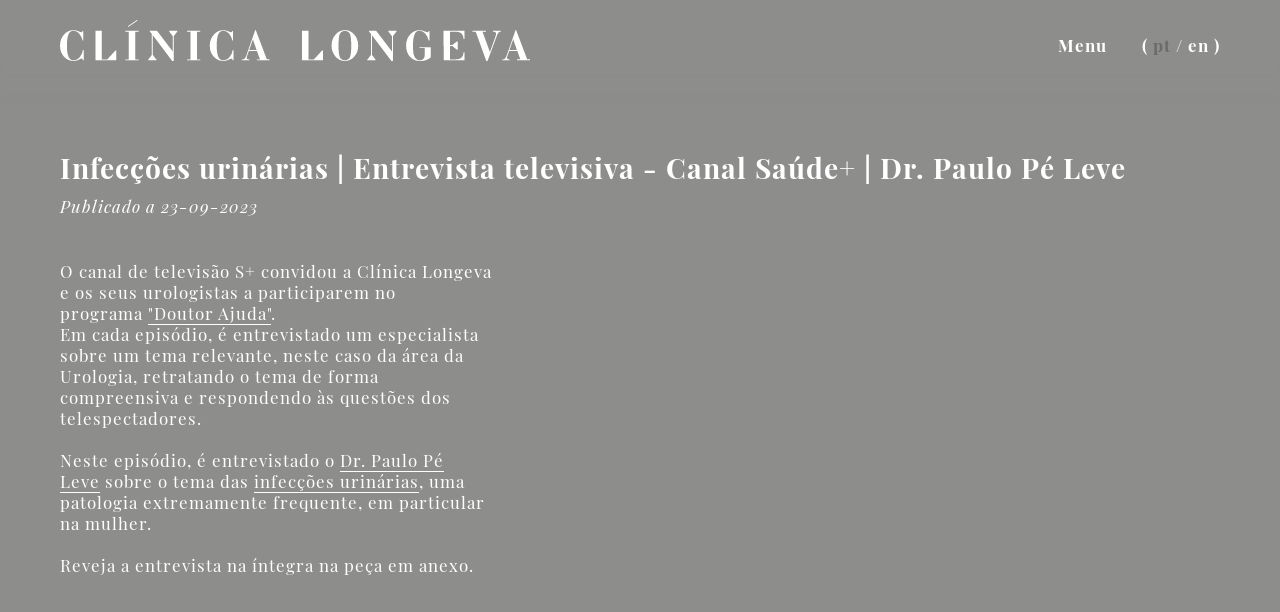

--- FILE ---
content_type: text/html; charset=UTF-8
request_url: https://clinicalongeva.pt/noticias/infeccoes-urinarias-ou-entrevista-televisiva-canal-saude-ou-dr-paulo-pe-leve
body_size: 8813
content:
<!DOCTYPE html>
<html class="no-js no-mobile" lang="pt">
<head>
	<meta charset="utf-8">
	<title>Infecções urinárias | Entrevista televisiva - Canal Saúde+ | Dr. Paulo Pé Leve — Notícias — Clínica Longeva | especialistas em Urologia</title>

			<meta name="viewport" content="width=device-width, initial-scale=1.0" />
			<meta name="description" content="Infecções urinárias | Entrevista televisiva - Canal Saúde+ | Dr. Paulo Pé Leve | Clínica Longeva" />
			<meta name="author" content="Clínica Longeva | especialistas em Urologia" />
			<meta property="og:url" content="https://clinicalongeva.pt/noticias/infeccoes-urinarias-ou-entrevista-televisiva-canal-saude-ou-dr-paulo-pe-leve" />
			<meta property="og:title" content="Infecções urinárias | Entrevista televisiva - Canal Saúde+ | Dr. Paulo Pé Leve — Notícias — Clínica Longeva | especialistas em Urologia" />
			<meta property="og:type" content="website" />
			<meta property="og:site_name" content="Clínica Longeva | especialistas em Urologia" />
			<meta property="og:description" content="Infecções urinárias | Entrevista televisiva - Canal Saúde+ | Dr. Paulo Pé Leve | Clínica Longeva" />
			<meta property="og:image" content="https://clinicalongeva.pt/library/media/455/200/200" />
	
		    <link rel="alternate" hreflang="pt" href="https://clinicalongeva.pt/noticias/infeccoes-urinarias-ou-entrevista-televisiva-canal-saude-ou-dr-paulo-pe-leve/">
    	    <link rel="alternate" hreflang="en" href="https://clinicalongeva.pt/en/news/urinary-tract-infections-or-tv-interview-channel-saude-or-dr-paulo-pe-leve/">
    
	<link rel="shortcut icon" href="https://clinicalongeva.pt/uploads/library/logo_l_cinza.ico" />
	<link rel="icon" type="image/ico" href="https://clinicalongeva.pt/uploads/library/logo_l_cinza.ico" />

	<link rel="stylesheet" href="https://clinicalongeva.pt/assets/frontend/styles/normalize.min.css" />
	<link rel="stylesheet" href="https://clinicalongeva.pt/assets/frontend/styles/jquery-ui.min.css" />
	<link rel="stylesheet" href="https://clinicalongeva.pt/assets/frontend/styles/slick.min.css" />
	<link rel="stylesheet" href="https://clinicalongeva.pt/assets/frontend/styles/simplelightbox.min.css" />
	<link rel="stylesheet" href="https://clinicalongeva.pt/assets/frontend/styles/styles.css" />

	<script src="https://cdn.jsdelivr.net/npm/uuid@latest/dist/umd/uuidv4.min.js"></script>
    <script async src="https://www.googletagmanager.com/gtag/js?id=G-YTRBZG074M"></script>

    <script>
        window.dataLayer = window.dataLayer || [];
        function gtag(){dataLayer.push(arguments);}
        gtag('js', new Date());

        const GA_LOCAL_STORAGE_KEY = 'ga:clientId';

        if (window.localStorage) {
            if ( ! window.localStorage.getItem(GA_LOCAL_STORAGE_KEY)) {
                window.localStorage.setItem(GA_LOCAL_STORAGE_KEY, uuidv4());
            }

            gtag('config', 'G-YTRBZG074M', {
                anonymize_ip: true,
                send_page_view: true,
                client_storage: 'none',
                client_id: window.localStorage.getItem(GA_LOCAL_STORAGE_KEY)
            });
        }
    </script>
</head>
<body>
	<div class="website h-website">
					<header class="header h-header -theme-light">
				<div class="header__logo -large -visible h-logo__large">
					<a href="https://clinicalongeva.pt/"><svg class="svg" xmlns="http://www.w3.org/2000/svg" viewBox="0 0 467.57 40.61"><g><g><path class="svg__fill" d="M22.81 29.75a14.89 14.89 0 0 1-3.43 7.35 7.59 7.59 0 0 1-5.67 2.81 5.46 5.46 0 0 1-5.23-3.43c-1.09-2.28-1.64-6-1.64-11.16s.54-8.81 1.59-11.15 2.74-3.52 5-3.52a7.35 7.35 0 0 1 5.44 2.6 16.36 16.36 0 0 1 3.62 7.14h.65v-9.6h-.65a1.8 1.8 0 0 1-.54 1 1.41 1.41 0 0 1-.92.29 13.2 13.2 0 0 1-2.9-1 12 12 0 0 0-4.61-1 12.21 12.21 0 0 0-8.82 3.59 15 15 0 0 0-3.55 5.21A17.53 17.53 0 0 0 0 25.37a17.86 17.86 0 0 0 1.18 6.73 14.42 14.42 0 0 0 3.68 5.18 12.56 12.56 0 0 0 3.88 2.42 11.82 11.82 0 0 0 4.35.86 15.5 15.5 0 0 0 2.7-.21 9 9 0 0 0 2.15-.66c.34-.16.82-.4 1.41-.73a5.16 5.16 0 0 1 1.89-.72 1.27 1.27 0 0 1 1 .36 2.94 2.94 0 0 1 .62 1.26h.62V29.75zM168.39 39a5.1 5.1 0 0 1 1.89-.72 1.29 1.29 0 0 1 .95.36 2.94 2.94 0 0 1 .62 1.26h.62V29.75h-.62a14.89 14.89 0 0 1-3.43 7.35 7.6 7.6 0 0 1-5.68 2.81 5.47 5.47 0 0 1-5.23-3.43c-1.08-2.28-1.63-6-1.63-11.16s.54-8.81 1.59-11.15 2.74-3.52 5-3.52a7.37 7.37 0 0 1 5.44 2.6 16.36 16.36 0 0 1 3.62 7.14h.65v-9.6h-.65a1.86 1.86 0 0 1-.54 1 1.41 1.41 0 0 1-.92.29 13 13 0 0 1-2.9-1 12.07 12.07 0 0 0-4.62-1 12.52 12.52 0 0 0-4.75.91 12.34 12.34 0 0 0-4.06 2.72 14.84 14.84 0 0 0-3.55 5.21 17.53 17.53 0 0 0-1.19 6.45 17.7 17.7 0 0 0 1.18 6.73 14.42 14.42 0 0 0 3.68 5.18 12.51 12.51 0 0 0 3.87 2.42 11.91 11.91 0 0 0 4.36.86 15.5 15.5 0 0 0 2.7-.21 8.77 8.77 0 0 0 2.14-.66c.4-.16.89-.41 1.46-.69zM77.08.69L76.62 0l-9.18 6.11.45.69L77.08.69zM64.99 10.75v.82h3.41v27.47h-3.41v.82h13.2v-.82h-3.37V11.57h3.37v-.82h-13.2zM126.35 10.75v.82h3.41v27.47h-3.41v.82h13.19v-.82h-3.36V11.57h3.36v-.82h-13.19zM46.95 39.04H41.6l-.02-28.29h-6.36v29.11h20.77v-9.7h-.82l-8.22 8.88zM108.59 11.39l.04.05 3.54 4.61V31.2l-.27-.35-15.39-20.1h-7.14v.64l1.95 2.39V34.6l-3.6 4.64v.62h8.13v-.63l-3.6-4.68V14.99l.27.36 19.05 25.21h1.53V16.05l3.6-4.66v-.64h-8.13l.02.64zM185.68 37.61a5.55 5.55 0 0 1 .12-1.07 9.86 9.86 0 0 1 .36-1.22l1.74-4.69h8l3 8.41h-3.29v.82h12.9V39h-2.76l-11-29h-.53l-8.73 24.8a8.9 8.9 0 0 1-1.87 3.47 4.35 4.35 0 0 1-2.77.95v.64h7.64v-.64a6.22 6.22 0 0 1-2.21-.57 1.13 1.13 0 0 1-.6-1.04zm2.54-7.93l3.67-10.46.14.4 3.58 10.19h-7.44zM292.69 14.37a13 13 0 0 0-4.23-3.24 12.25 12.25 0 0 0-10.06 0 13 13 0 0 0-4.23 3.24 15.11 15.11 0 0 0-3 5 17.46 17.46 0 0 0-1 6 17.54 17.54 0 0 0 1 6 15.17 15.17 0 0 0 3 4.94 13 13 0 0 0 4.2 3.21 12.48 12.48 0 0 0 10.11 0 12.92 12.92 0 0 0 4.21-3.21 14.85 14.85 0 0 0 3-4.91 17.85 17.85 0 0 0 .95-6 17.91 17.91 0 0 0-.95-6 15 15 0 0 0-3-5.03zm-4.33 22.72a5.73 5.73 0 0 1-9.89 0c-.92-1.89-1.38-5.84-1.38-11.74s.46-9.86 1.38-11.75a5.73 5.73 0 0 1 9.89 0c.91 1.88 1.37 5.83 1.37 11.77s-.46 9.85-1.37 11.72zM430.86 11.57a4.43 4.43 0 0 1 2.31.57 1.8 1.8 0 0 1 .71 1.6 5.72 5.72 0 0 1-.24 1.35 20.57 20.57 0 0 1-.67 2.16l-5.26 14.44-.14-.39-7.21-19.73h3.53v-.82h-13.38v.82h3.07l10.54 29h1.26l9.27-25a8.85 8.85 0 0 1 1.68-3.16 3.24 3.24 0 0 1 2.17-.88v-.82h-7.64zM326.67 11.39l.04.05 3.54 4.61V31.2l-.27-.35-15.39-20.1h-7.14v.64l1.95 2.39V34.6l-3.6 4.64v.62h8.13v-.63l-3.6-4.69V14.99l.27.36 19.05 25.21h1.53V16.05l3.59-4.66.01-.64h-8.13l.02.64zM357.74 27.74h5.05v6.76a7.85 7.85 0 0 1-.3 2.48A4.4 4.4 0 0 1 360 39.6a4.94 4.94 0 0 1-1.89.37 5.44 5.44 0 0 1-3.45-1.21 8.36 8.36 0 0 1-2.43-3.43 15.3 15.3 0 0 1-.77-3.78c-.17-1.64-.26-3.73-.26-6.22 0-5.07.53-8.83 1.58-11.16a5.29 5.29 0 0 1 5-3.53 7.36 7.36 0 0 1 5.43 2.61 16.53 16.53 0 0 1 3.64 7.14h.82v-9.6h-.82a2.1 2.1 0 0 1-.55 1 1.43 1.43 0 0 1-.94.29 14.15 14.15 0 0 1-2.92-1 12.12 12.12 0 0 0-4.62-1A12.54 12.54 0 0 0 353 11a13 13 0 0 0-4 2.67 15.21 15.21 0 0 0-3.52 5.21 17.3 17.3 0 0 0-1.15 6.49c0 4.61 1.31 8.34 3.9 11.09a13.76 13.76 0 0 0 10.48 4.15 17.39 17.39 0 0 0 5.76-.93A12 12 0 0 0 368.8 37V26.91h-11.06zM381.68 39.88h20.71v-8h-.82c-.28 2.68-1.06 4.4-2.3 5.5s-3.32 1.66-6.16 1.66h-5V25.65h2.09l4.67 3.77h.82v-8.17h-.82l-4.59 3.58h-2.18V11.59h5c2.83 0 4.91.56 6.15 1.66s2 2.82 2.3 5.5h.82v-8h-20.7zM464.81 39l-11-29h-.53l-8.74 24.8a8.9 8.9 0 0 1-1.87 3.47 4.35 4.35 0 0 1-2.77.95v.64h7.64v-.64a6.28 6.28 0 0 1-2.21-.57 1.13 1.13 0 0 1-.6-1 4.92 4.92 0 0 1 .13-1.07 7.31 7.31 0 0 1 .36-1.22l1.78-4.73h8l3 8.37h-3.28v.82h12.89V39zm-17.59-9.23v-.13l3.67-10.46.14.4 3.58 10.19zM252.58 39.04h-5.36l-.01-28.29h-6.36v29.11h20.77v-9.7h-.82l-8.22 8.88z"/></g></g></svg></a>
				</div>

				<div class="header__logo -small h-logo__small">
					<a href="https://clinicalongeva.pt/"><svg class="svg" xmlns="http://www.w3.org/2000/svg" viewBox="0 0 302.81 30.56"><g><g><path class="svg__fill" d="M126.69 4.34a13.12 13.12 0 0 0-4.26-3.24 12.34 12.34 0 0 0-10.14 0A13.23 13.23 0 0 0 108 4.34a15 15 0 0 0-3 4.94 17.26 17.26 0 0 0-1 6 17.16 17.16 0 0 0 1 6 15.14 15.14 0 0 0 3 4.95 13 13 0 0 0 4.24 3.2 12.53 12.53 0 0 0 10.18 0 12.85 12.85 0 0 0 4.24-3.2 15 15 0 0 0 3-4.91 17.84 17.84 0 0 0 1-6 17.84 17.84 0 0 0-1-6 15 15 0 0 0-2.97-4.98zm-4.36 22.71a5.8 5.8 0 0 1-10 0c-.92-1.89-1.38-5.84-1.38-11.74s.47-9.85 1.39-11.74a5.79 5.79 0 0 1 10 0c.91 1.87 1.37 5.83 1.37 11.76s-.47 9.84-1.38 11.72zM265.83 1.54a4.5 4.5 0 0 1 2.33.56 1.8 1.8 0 0 1 .72 1.6 5.87 5.87 0 0 1-.24 1.36c-.16.64-.39 1.37-.67 2.15l-5.3 14.44-.14-.39-7.27-19.72h3.56V.72h-13.47v.82h3.09l10.61 29h1.27l9.33-24.95a8.75 8.75 0 0 1 1.7-3.15 3.24 3.24 0 0 1 2.18-.88V.72h-7.7zM160.91 1.36l.04.05 3.56 4.61v15.14l-.27-.35L148.74.72h-7.19v.64l1.96 2.39v20.81l-3.62 4.64v.62h8.18v-.63l-3.62-4.69V4.96l.27.36 19.19 25.2h1.54V6.02l3.62-4.66V.72h-8.18l.02.64zM192.2 17.7h5.08v6.75a7.87 7.87 0 0 1-.3 2.49 4.33 4.33 0 0 1-1 1.59 4.67 4.67 0 0 1-1.55 1 5 5 0 0 1-1.91.36 5.46 5.46 0 0 1-3.47-1.2 8.37 8.37 0 0 1-2.45-3.43 14.85 14.85 0 0 1-.77-3.78 59.05 59.05 0 0 1-.27-6.22c0-5.07.54-8.82 1.6-11.16a5.33 5.33 0 0 1 5.06-3.49 7.45 7.45 0 0 1 5.47 2.6 16.5 16.5 0 0 1 3.66 7.14h.83V.76h-.83a2.15 2.15 0 0 1-.55 1 1.46 1.46 0 0 1-1 .29 13.82 13.82 0 0 1-2.93-1 12.51 12.51 0 0 0-4.66-1 12.7 12.7 0 0 0-4.8.91 12.84 12.84 0 0 0-4.1 2.71 15.25 15.25 0 0 0-3.55 5.21 17.33 17.33 0 0 0-1.16 6.49c0 4.61 1.32 8.34 3.93 11.09s6.16 4.14 10.56 4.14a17.58 17.58 0 0 0 5.79-.92 12 12 0 0 0 4.46-2.68V16.87H192.2zM216.31 29.84h20.85v-8h-.82c-.28 2.67-1.06 4.4-2.31 5.5S230.68 29 227.82 29h-5V15.62h2.11l4.71 3.76h.82v-8.16h-.82L225 14.79h-2.19V1.56h5.06c2.85 0 4.94.56 6.2 1.65s2 2.83 2.31 5.5h.82v-8h-20.89zM300 29L288.93 0h-.54l-8.78 24.75a8.7 8.7 0 0 1-1.88 3.46 4.33 4.33 0 0 1-2.79 1v.63h7.7v-.64a6.57 6.57 0 0 1-2.23-.56 1.16 1.16 0 0 1-.61-1 5.45 5.45 0 0 1 .13-1.07 8.46 8.46 0 0 1 .37-1.22l1.75-4.69h8.07l3 8.4h-3.31v.83h13V29zm-17.71-9.22l.05-.13 3.69-10.46.14.4 3.6 10.19zM86.3 28.99h-5.4L80.89.72h-6.41v29.1H95.4v-9.7h-.83l-8.27 8.87zM23 19.69A14.78 14.78 0 0 1 19.52 27a7.7 7.7 0 0 1-5.72 2.82 5.5 5.5 0 0 1-5.26-3.44c-1.1-2.27-1.65-6-1.65-11.15s.54-8.81 1.6-11.14a5.3 5.3 0 0 1 5-3.52A7.41 7.41 0 0 1 19 3.21a16.26 16.26 0 0 1 3.64 7.14h.65V.75h-.65a1.9 1.9 0 0 1-.54 1 1.44 1.44 0 0 1-.93.29 12.8 12.8 0 0 1-2.93-1 12.29 12.29 0 0 0-4.64-1 12.39 12.39 0 0 0-8.87 3.58 15 15 0 0 0-3.57 5.21A17.37 17.37 0 0 0 0 15.32a17.69 17.69 0 0 0 1.19 6.73 14.44 14.44 0 0 0 3.71 5.17 12.35 12.35 0 0 0 3.9 2.42 12 12 0 0 0 4.38.86 15.75 15.75 0 0 0 2.72-.21 8.93 8.93 0 0 0 2.16-.66c.35-.15.83-.4 1.43-.72a5.08 5.08 0 0 1 1.9-.73 1.3 1.3 0 0 1 1 .36A3 3 0 0 1 23 29.8h.63V19.69zM41.06 20.1l-8.27 8.88v.82h9.1v-9.7h-.83z"/></g></g></svg></a>
				</div>

				<nav class="header__nav">
					
					<div class="menu -right">
						<ul class="list -inline">
														<li class="menu__item">
								<a class="menu__anchor h-menu__open" href="#">Menu</a>

								<div class="menu__dialog">
									<div class="menu__dialog-close">
										<a class="h-menu__close" href="#"><svg class="svg" xmlns="http://www.w3.org/2000/svg" viewBox="0 0 30.99 30.99"><path class="svg__fill" d="M30.92.92l.07-.07-.85-.85-14.65 14.64L.92.07.85 0 0 .85l14.65 14.64L.07 30.07l-.07.07.85.85 14.64-14.65 14.58 14.58.07.07.85-.85-14.65-14.65L30.92.92z"/></svg></a>
									</div>

									<ul class="menu__dialog-container">
										<li class="menu__dialog-item"><a class="menu__dialog-anchor " href="https://clinicalongeva.pt/sobre-nos">Sobre Nós</a></li>
										<li class="menu__dialog-item"><a class="menu__dialog-anchor " href="https://clinicalongeva.pt/marcar-exame-ou-consulta">Marcações</a></li>
										<li class="menu__dialog-item"><a class="menu__dialog-anchor " href="https://clinicalongeva.pt/corpo-clinico">Corpo Clínico</a></li>
										<li class="menu__dialog-item"><a class="menu__dialog-anchor " href="https://clinicalongeva.pt/exames-e-tratamentos">Exames e Tratamentos</a></li>
										<li class="menu__dialog-item"><a class="menu__dialog-anchor " href="https://clinicalongeva.pt/informacao-clinica">Informação Clínica</a></li>
										<li class="menu__dialog-item"><a class="menu__dialog-anchor " href="https://clinicalongeva.pt/parcerias">Parcerias & Certificação de Qualidade</a></li>
										<li class="menu__dialog-item"><a class="menu__dialog-anchor " href="https://clinicalongeva.pt/acordos-e-convencoes">Acordos & Convenções</a></li>
										<li class="menu__dialog-item"><a class="menu__dialog-anchor -active" href="https://clinicalongeva.pt/noticias">Notícias</a></li>
										<li class="menu__dialog-item"><a class="menu__dialog-anchor " href="https://clinicalongeva.pt/contactos">Contactos</a></li>
										<li class="menu__dialog-item"><a class="menu__dialog-anchor " href="https://clinicalongeva.pt/politica-de-privacidade">Política de Privacidade</a></li>
										<li class="menu__dialog-item -hidden">
											<span>(</span>
																							<a class="menu__anchor -active" href="https://clinicalongeva.pt/noticias/infeccoes-urinarias-ou-entrevista-televisiva-canal-saude-ou-dr-paulo-pe-leve/">pt</a> <span>/</span>																							<a class="menu__anchor " href="https://clinicalongeva.pt/en/news/urinary-tract-infections-or-tv-interview-channel-saude-or-dr-paulo-pe-leve/">en</a>																						<span>)</span>
										</li>
									</ul>
								</div>
							</li>
							
							<li class="menu__item -langs">
								<span>(</span>
																	<a class="menu__anchor -active" href="https://clinicalongeva.pt/noticias/infeccoes-urinarias-ou-entrevista-televisiva-canal-saude-ou-dr-paulo-pe-leve/">pt</a> <span>/</span>																	<a class="menu__anchor " href="https://clinicalongeva.pt/en/news/urinary-tract-infections-or-tv-interview-channel-saude-or-dr-paulo-pe-leve/">en</a>																<span>)</span>
							</li>
						</ul>
					</div>
				</nav>

				<div class="header__background h-header__background"></div>
			</header>
				
		<main class="main h-main">
			
<article class="h-waypoint" data-waypoint-theme-color="-theme-color-light" data-waypoint-theme-background="-theme-background-dark-grey">
	<div class="section -full-height -theme-dark">
		<header class="section__header">
			<h1 class="section__title">Infecções urinárias | Entrevista televisiva - Canal Saúde+ | Dr. Paulo Pé Leve</h1>
			<p class="section__author">Publicado a <time datetime="2023-09-23">23-09-2023</time></p>
					</header>

		<div class="news clearfix">
			<div class="col col-6 col-lg-7 col-sm-12">
				<div class="news__text">
					<p>O canal de televisão S+ convidou a Clínica Longeva e os seus urologistas a participarem no programa <a href="https://www.saudemais.tv/programaapresentadores/40-doutor-ajuda">"Doutor Ajuda"</a>.</p>

<p>Em cada episódio, é entrevistado um especialista sobre um tema relevante, neste caso da área da Urologia, retratando o tema de forma compreensiva e respondendo às questões dos telespectadores.</p>



<p><br></p>



<p>Neste episódio, é entrevistado o <a href="https://clinicalongeva.pt/corpo-clinico/dr-paulo-pe-leve">Dr. Paulo Pé Leve</a> sobre o tema das <a href="https://clinicalongeva.pt/informacao-clinica/patologias/infeccoes-urinarias-de-repeticao-infeccoes-urinarias">infecções urinárias</a>, uma patologia extremamente frequente, em particular na mulher.</p>



<p><br></p>





<p>Reveja a entrevista na íntegra na peça em anexo.</p>
				</div>
			</div>

			<div class="col col-6 col-lg-5 col-sm-12">
									<div class="news__media">
																																						
								<div class="news__media-item video-wrapper -video">
									<iframe width="560" height="315" src="https://www.youtube.com/embed/AVrbET7uJd4" frameborder="0" allow="autoplay; encrypted-media" allowfullscreen></iframe>
								</div>
																		</div>
							</div>
		</div>
	</div>
</article>

		</main>

					<footer class="footer clearfix">
									<div class="footer__column col col-3 col-lg-6 col-sm-12">
						<p>E: <a href="mailto: geral@clinicalongeva.pt" target="_blank">geral@clinicalongeva.pt<br></a></p>

<p><br><a href="mailto: geral@clinicalongeva.pt" target="_blank"></a></p>







<p>T: + 351 217 827 310</p>





<p>(chamada para a rede fixa nacional)</p>











<p>

















</p>
					</div>

					<div class="footer__column col col-3 col-lg-6 col-sm-12">
						<h4 class="footer__title">Morada</h4>
						<p>Rua Filipe Folque, 13</p>

<p> 1050 — 111 Lisboa</p>
					</div>

					<div class="footer__column col col-3 col-lg-6 col-sm-12">
						<h4 class="footer__title">Dias úteis</h4>
						<p>segunda a sexta,</p>

<p>09:00h — 20:00h</p>
					</div>

											<div class="footer__column col col-3 col-lg-6 col-sm-12">
							<h4 class="footer__title">ERS</h4>
							<p>entidade exploradora - Longeva, lda.</p><p>nº  de registo no SRER - E143648</p><p>nº de licença de funcionamento - 17145/2019</p>
						</div>
					
												</footer>
			</div>

	<script>
		var global = {"csrf":{"token":"csrf_token","hash":"bb556e00db8de6dada0e8e8ac1609d77"},"user_agent":{"mobile":{"is_mobile":false,"agent":""},"browser":{"is_browser":true,"agent":"Chrome","version":"131.0.0.0"}},"urls":{"base":"https:\/\/clinicalongeva.pt\/","current":"https:\/\/clinicalongeva.pt\/noticias\/infeccoes-urinarias-ou-entrevista-televisiva-canal-saude-ou-dr-paulo-pe-leve","library":{"media":"https:\/\/clinicalongeva.pt\/library\/media"}},"assets":{"styles":"https:\/\/clinicalongeva.pt\/assets\/frontend\/styles\/","scripts":"https:\/\/clinicalongeva.pt\/assets\/frontend\/scripts\/","images":"https:\/\/clinicalongeva.pt\/assets\/frontend\/images\/","email":"https:\/\/clinicalongeva.pt\/assets\/frontend\/images\/email\/"},"uploads":{"library":"https:\/\/clinicalongeva.pt\/uploads\/library\/","library_rel":".\/uploads\/library\/","library_cache":"https:\/\/clinicalongeva.pt\/uploads\/library\/cache\/","library_cache_rel":".\/uploads\/library\/cache\/","temp":"https:\/\/clinicalongeva.pt\/uploads\/temp\/"},"langs":[{"id":"1","is_enabled":"1","is_default":"1","is_published":"1","slug":"portuguese","code":"pt","name":"Portugu\u00eas","position":"1","url":"https:\/\/clinicalongeva.pt\/noticias\/infeccoes-urinarias-ou-entrevista-televisiva-canal-saude-ou-dr-paulo-pe-leve\/"},{"id":"2","is_enabled":"1","is_default":"0","is_published":"1","slug":"english","code":"en","name":"English","position":"2","url":"https:\/\/clinicalongeva.pt\/en\/news\/urinary-tract-infections-or-tv-interview-channel-saude-or-dr-paulo-pe-leve\/"}],"current_lang":{"id":"1","is_enabled":"1","is_default":"1","is_published":"1","slug":"portuguese","code":"pt","name":"Portugu\u00eas","position":"1"},"dictionary":{"url_about":"sobre-nos","url_info":"informacao-clinica","url_symptoms":"sintomas","url_pathologies":"patologias","url_exams":"exames","url_treatments":"tratamentos","url_staff":"corpo-clinico","url_services":"exames-e-tratamentos","url_news":"noticias","url_agreements":"acordos-e-convencoes","url_partners":"parcerias","url_contacts":"contactos","url_appointment":"marcar-exame-ou-consulta","url_regulations":"politica-de-privacidade","menu_title":"Menu","menu_about":"Sobre N\u00f3s","menu_appointment":"Marca\u00e7\u00f5es","menu_appointment_2":"Marcar Exame <span>\/<\/span> Consulta","menu_staff":"Corpo Cl\u00ednico","menu_services":"Exames e Tratamentos","menu_info":"Informa\u00e7\u00e3o Cl\u00ednica","menu_partners":"Parcerias & Certifica\u00e7\u00e3o de Qualidade","menu_agreements":"Acordos & Conven\u00e7\u00f5es","menu_news":"Not\u00edcias","menu_contacts":"Contactos","menu_regulations":"Pol\u00edtica de Privacidade","search_text":"A Cl\u00ednica Longeva disponibiliza uma biblioteca de informa\u00e7\u00e3o de sa\u00fade, produzida pelos nossos especialistas, de f\u00e1cil acesso e consulta, que lhe permite ter um maior conhecimento sobre a sua situa\u00e7\u00e3o cl\u00ednica.","search_title_results":"Resultados:","search_title_symptoms":"Sintomas","search_title_pathologies":"Patologias","search_title_exams":"Procedimentos de Diagn\u00f3stico","search_title_treatments":"Tratamentos","search_title_news":"Not\u00edcias","search_lead_alternative":"Ou pesquise toda a nossa biblioteca abaixo","search_button_all":"Consulte tudo aqui","search_button_new":"Nova pesquisa","staff_title":"Corpo Cl\u00ednico","staff_title_differentiation":"\u00c1reas de diferencia\u00e7\u00e3o","staff_title_clinical_activity":"Actividade cl\u00ednica","staff_title_academic_activity":"Actividade acad\u00e9mica e cient\u00edfica","staff_title_training":"Forma\u00e7\u00e3o","staff_title_languages":"L\u00ednguas faladas","staff_title_related_news":"Artigos Relacionados","staff_text":"O nosso corpo cl\u00ednico, composto por profissionais dedicados e com elevado n\u00edvel de diferencia\u00e7\u00e3o, abra\u00e7a a ambi\u00e7\u00e3o comum de prestar cuidados de sa\u00fade de excel\u00eancia, com rigor e humanismo, focados exclusivamente no paciente.","staff_button_all":"Consulte aqui toda a equipa","staff_button_appointment":"Marcar consulta","staff_button_service":"Marcar exame \/ tratamento","staff_button_download_cv":"Descarregar Curriculum Vitae","services_text":"Dispomos de um conjunto de procedimentos de diagn\u00f3stico e tratamentos, realizados por profissionais diferenciados, para dar resposta eficiente \u00e0s necessidades cl\u00ednicas dos nossos pacientes.","services_title":"Consulte aqui os exames e tratamentos dispon\u00edveis","services_title_top":"Exames & Tratamentos mais procurados:","services_title_exams":"Exames","services_title_treatments":"Tratamentos","services_title_related_symptoms":"Sintomas relacionados","services_title_related_pathologies":"Patologias relacionadas","services_title_related_exams":"Exames relacionados","services_title_related_treatments":"Tratamentos relacionados","services_button_all":"Consulte aqui os exames e tratamentos dispon\u00edveis","partners_title":"Parcerias & Certifica\u00e7\u00e3o de Qualidade","partners_title_list":"As nossas parcerias cl\u00ednicas:","partners_title_partnership":"Parceria","agreements_text":"Para benef\u00edcio dos nossos pacientes, estabelecemos contrato com as principais Entidades Seguradoras a actuar em Portugal.","agreements_title":"Os nossos Acordos & Conven\u00e7\u00f5es","agreements_title_staff":"Consultas","agreements_title_services":"Exames & Tratamentos","agreements_button_all":"Consulte aqui os nossos acordos e conven\u00e7\u00f5es","news_title_recent":"Not\u00edcias Recentes","news_button_all":"Ver todas","news_button_full":"Veja o artigo na \u00edntegra aqui","contacts_form_title":"Por favor, envie-nos a sua mensagem.","contacts_form_lead":"Responderemos com a maior brevidade poss\u00edvel.","contacts_button_regulations_data":"Regulamento Geral sobre Protec\u00e7\u00e3o de Dados","contacts_button_regulations_security":"Directiva de Seguran\u00e7a das Redes e da Informa\u00e7\u00e3o","contacts_button_privacy_policy":"Pol\u00edtica de Privacidade","appointment_text":"Bem-vindo(a)! O que pretende marcar?","txt_know_more":"Saiba mais","form_placeholder_search":"Pesquise aqui o seu sintoma e\/ou patologia","form_placeholder_message":"Mensagem:","form_placeholder_observations":"Observa\u00e7\u00f5es:","form_label_date":"Data:","form_label_time":"Per\u00edodo preferencial:","form_label_phone":"Telefone:","form_label_name":"Nome:","form_label_email":"Email:","form_label_type":"Marcar","form_label_specialty":"de","form_label_staff":"com a\/o","form_label_agreement":"com o acordo","form_label_terms":"Aceito os termos da","form_option_agreement_none":"Particular \/ Sem conven\u00e7\u00e3o","form_option_staff_all":"Sem prefer\u00eancia","form_option_type_appointment":"Consulta","form_option_type_exam":"Exame","form_option_type_treatment":"Tratamento","form_submit_send":"Enviar","form_contacts_message_success":"Agradecemos o seu contacto.<br \/>Receber\u00e1 em breve um e-mail a confirmar o registo da sua solicita\u00e7\u00e3o.<br \/>Corresponderemos com a maior brevidade poss\u00edvel.","form_appointment_message_success":"Agradecemos o seu contacto.<br \/>Receber\u00e1 um e-mail a confirmar o registo do seu pedido.<br \/>Voltaremos a entrar em contacto, com a maior brevidade poss\u00edvel, para concluir o processo de marca\u00e7\u00e3o.","footer_title_address":"Morada","footer_title_hours":"Dias \u00fateis","footer_title_ers":"ERS","footer_title_follow":"Siga-nos:"},"settings":{"id":"1","favicon":"138","meta_image":"154","date_update":"2019-05-25 10:20:30","lang_id":"1","meta_title":"Cl\u00ednica Longeva | especialistas em Urologia","meta_description":"A Cl\u00ednica Longeva pretende ser uma refer\u00eancia nacional e internacional para o diagn\u00f3stico e tratamento do doente urol\u00f3gico."},"environment":"production","prog":{"session":false},"nav":{"home":"https:\/\/clinicalongeva.pt\/","about":"https:\/\/clinicalongeva.pt\/sobre-nos","staff":"https:\/\/clinicalongeva.pt\/corpo-clinico","info":"https:\/\/clinicalongeva.pt\/informacao-clinica","info_search":"https:\/\/clinicalongeva.pt\/search","info_symptoms":"https:\/\/clinicalongeva.pt\/informacao-clinica\/sintomas","info_pathologies":"https:\/\/clinicalongeva.pt\/informacao-clinica\/patologias","info_exams":"https:\/\/clinicalongeva.pt\/informacao-clinica\/exames","info_treatments":"https:\/\/clinicalongeva.pt\/informacao-clinica\/tratamentos","services":"https:\/\/clinicalongeva.pt\/exames-e-tratamentos","services_request":"https:\/\/clinicalongeva.pt\/services\/get_services","agreements":"https:\/\/clinicalongeva.pt\/acordos-e-convencoes","agreements_request":"https:\/\/clinicalongeva.pt\/agreements\/get_staff_services","partners":"https:\/\/clinicalongeva.pt\/parcerias","news":"https:\/\/clinicalongeva.pt\/noticias","contacts":"https:\/\/clinicalongeva.pt\/contactos","appointment":"https:\/\/clinicalongeva.pt\/marcar-exame-ou-consulta","appointment_exams":"https:\/\/clinicalongeva.pt\/appointment\/get_exams","appointment_treatments":"https:\/\/clinicalongeva.pt\/appointment\/get_treatments","appointment_staff":"https:\/\/clinicalongeva.pt\/appointment\/get_staff","appointment_agreements":"https:\/\/clinicalongeva.pt\/appointment\/get_agreements","appointment_date":"https:\/\/clinicalongeva.pt\/appointment\/get_date","appointment_hour":"https:\/\/clinicalongeva.pt\/appointment\/get_hour","regulations":"https:\/\/clinicalongeva.pt\/politica-de-privacidade"},"partials":{"html":{"search_results":"partials\/search_results.html","staff_section":"partials\/staff_section.html","services_list":"partials\/services_list.html","agreements_list":"partials\/agreements_list.html","news_list":"partials\/news_list.html","info_symptoms_related":"partials\/info_symptoms_related.html","info_pathologies_related":"partials\/info_pathologies_related.html","info_exams_related":"partials\/info_exams_related.html","info_treatments_related":"partials\/info_treatments_related.html","contacts_form":"partials\/contacts_form.html","appointment_form":"partials\/appointment_form.html","inquiry":"partials\/inquiry.html"},"svg":{"logo":{"small":"partials\/logo_small.html","large":"partials\/logo_large.html"},"cross":"partials\/cross.html","arrows":{"left":"partials\/arrow_left.html","right":"partials\/arrow_right.html","down":"partials\/arrow_down.html"},"icons":{"search":"partials\/icon_search.html"}}},"social":[],"content_contacts":{"id":"6","slug":"contacts","is_published":"1","template":null,"email":"geral@clinicalongeva.pt","color":"","background_color":"","image":null,"image_2":null,"image_3":null,"date_update":"2025-02-26 18:51:02","lang_id":"1","title":"","title_2":"","lead":"","text":"<p>E: <a href=\"mailto: geral@clinicalongeva.pt\" target=\"_blank\">geral@clinicalongeva.pt<br><\/a><\/p>\r\n\r\n<p><br><a href=\"mailto: geral@clinicalongeva.pt\" target=\"_blank\"><\/a><\/p>\r\n\r\n\r\n\r\n\r\n\r\n\r\n\r\n<p>T: + 351 217 827 310<\/p>\r\n\r\n\r\n\r\n\r\n\r\n<p>(chamada para a rede fixa nacional)<\/p>\r\n\r\n\r\n\r\n\r\n\r\n\r\n\r\n\r\n\r\n\r\n\r\n<p>\r\n\r\n\r\n\r\n\r\n\r\n\r\n\r\n\r\n\r\n\r\n\r\n\r\n\r\n\r\n\r\n\r\n\r\n<\/p>","text_2":"<p>Rua Filipe Folque, 13<\/p>\r\n\r\n<p> 1050 \u2014 111 Lisboa<\/p>","text_3":"<p>segunda a sexta,<\/p>\r\n\r\n<p>09:00h \u2014 20:00h<\/p>","text_4":"<p>Por favor ajude-nos a melhorar os nossos servi\u00e7os, enviando a sua aprecia\u00e7\u00e3o do nosso desempenho<span class=\"redactor-unlink\"><\/span>. \u00c9 essencial para correspondermos devidamente \u00e0s suas expectativas.<\/p>","text_5":"<p>entidade exploradora - Longeva, lda.<\/p><p>n\u00ba\u00a0 de registo no SRER\u00a0- E143648<\/p><p>n\u00ba de\u00a0licen\u00e7a de funcionamento\u00a0- 17145\/2019<\/p>","url":"","meta_description":"Contactos e Localiza\u00e7\u00e3o | Cl\u00ednica Longeva"},"langs_nav":{"pt":{"id":"1","is_enabled":"1","is_default":"1","is_published":"1","slug":"portuguese","code":"pt","name":"Portugu\u00eas","position":"1","url":"https:\/\/clinicalongeva.pt\/noticias\/infeccoes-urinarias-ou-entrevista-televisiva-canal-saude-ou-dr-paulo-pe-leve\/"},"en":{"id":"2","is_enabled":"1","is_default":"0","is_published":"1","slug":"english","code":"en","name":"English","position":"2","url":"https:\/\/clinicalongeva.pt\/en\/news\/urinary-tract-infections-or-tv-interview-channel-saude-or-dr-paulo-pe-leve\/"}}},
			page = {"slug":"news_display","view":"news_display"};
	</script>
	<script src="https://clinicalongeva.pt/assets/frontend/scripts/jquery-3.2.1.min.js"></script>
	<script src="https://clinicalongeva.pt/assets/frontend/scripts/jquery-ui.min.js"></script>
	<script src="https://clinicalongeva.pt/assets/frontend/scripts/slick.min.js"></script>
	<script src="https://clinicalongeva.pt/assets/frontend/scripts/jquery.waypoints.min.js"></script>
	<script src="https://clinicalongeva.pt/assets/frontend/scripts/jquery.paroller.min.js"></script>
	<script src="https://clinicalongeva.pt/assets/frontend/scripts/jquery.lazy.min.js"></script>
	<script src="https://clinicalongeva.pt/assets/frontend/scripts/jquery.validate.min.js"></script>
	<script src="https://clinicalongeva.pt/assets/frontend/scripts/jquery.sticky-sidebar.min.js"></script>
	<script src="https://clinicalongeva.pt/assets/frontend/scripts/simple-lightbox.min.js"></script>
	<script src="https://clinicalongeva.pt/assets/frontend/scripts/jquery.breakpoint.min.js"></script>
	<script src="https://clinicalongeva.pt/assets/frontend/scripts/scripts.js"></script>
</body>
</html>

--- FILE ---
content_type: text/css
request_url: https://clinicalongeva.pt/assets/frontend/styles/styles.css
body_size: 8536
content:
@charset "utf-8";

/* ------------------------- */
/* 1. Fonts
/* ------------------------- */

@font-face {
	font-family:'Playfair Display';
	src:url('../fonts/playfair-display/PlayfairDisplay-Regular.woff2') format('woff2'),
		url('../fonts/playfair-display/PlayfairDisplay-Regular.woff') format('woff');
	font-weight:400;
	font-style:normal;
}

@font-face {
	font-family:'Playfair Display';
	src:url('../fonts/playfair-display/PlayfairDisplay-Bold.woff2') format('woff2'),
		url('../fonts/playfair-display/PlayfairDisplay-Bold.woff') format('woff');
	font-weight:700;
	font-style:normal;
}

@font-face {
	font-family:'Playfair Display';
	src:url('../fonts/playfair-display/PlayfairDisplay-Italic.woff2') format('woff2'),
		url('../fonts/playfair-display/PlayfairDisplay-Italic.woff') format('woff');
	font-weight:400;
	font-style:italic;
}

/*
@font-face {
	font-family:'Playfair Display Bold Italic';
	src:url('../fonts/playfair-display/PlayfairDisplay-BoldItalic.woff2') format('woff2'),
		url('../fonts/playfair-display/PlayfairDisplay-BoldItalic.woff') format('woff');
	font-weight:bold;
	font-style:italic;
}
*/

/* ------------------------- */
/* 2. Global
/* ------------------------- */
/* ------------------------- */
/* 2.1. Normalizer
/* ------------------------- */

* {
	-moz-box-sizing:border-box;
		 box-sizing:border-box;
}

html {
	overflow-x:hidden;
	height:100%;
}

body {
	overflow-x:hidden;
	overflow-y:hidden;
	font-family:'Playfair Display', serif;
	letter-spacing:1px;
	color:#8d8d8c;
}

p,
figure {
	margin:0;
}

h1, h2, h3, h4, h5 {
	margin:0;
	font-weight:normal;
}

ul,
ol {
	margin:0;
	padding:0;
	list-style:none;
}

img {
	vertical-align:middle;
}

a {
	outline:0;
	text-decoration:none;
	color: inherit;
}

a:hover, a:active, a:focus {
	outline:0;
}

a:hover {
}

/*
::-moz-selection {
}

::selection {
}
*/

/* ------------------------- */
/* 2.2. Grid
/* ------------------------- */

.row {
	width:100%;
}

.col {
  	float:left;
  	min-height:1px;
}

.col-r {
	float:right;
}

.col-1 { width:8.3333%; }
.col-2 { width:16.6666%; }
.col-3 { width:25%; }
.col-4 { width:33.3333%; }
.col-5 { width:41.6666%; }
.col-6 { width:50%; }
.col-7 { width:58.3333%; }
.col-8 { width:66.6666%; }
.col-9 { width:75%; }
.col-10 { width:83.3333%; }
.col-11 { width:91.6666%; }
.col-12 { width:100%; }

.col-1-5 { width:20%; }
.col-2-5 { width:40%; }
.col-3-5 { width:60%; }
.col-4-5 { width:80%; }
.col-5-5 { width:100%; }

.hide { display:none; }
.show { display:block; }

@media all and (max-width: 1279px) {
	.col-xl-1 { width:8.3333%; }
	.col-xl-2 { width:16.6666%; }
	.col-xl-3 { width:25%; }
	.col-xl-4 { width:33.3333%; }
	.col-xl-5 { width:41.6666%; }
	.col-xl-6 { width:50%; }
	.col-xl-7 { width:58.3333%; }
	.col-xl-8 { width:66.6666%; }
	.col-xl-9 { width:75%; }
	.col-xl-10 { width:83.3333%; }
	.col-xl-11 { width:91.6666%; }
	.col-xl-12 { width:100%; }

	.col-xl-1-5 { width:20%; }
	.col-xl-2-5 { width:40%; }
	.col-xl-3-5 { width:60%; }
	.col-xl-4-5 { width:80%; }
	.col-xl-5-5 { width:100%; }

	.hide-xl { display:none; }
	.show-xl { display:block; }
}

@media all and (max-width: 1023px) {
	.col-lg-1 { width:8.3333%; }
	.col-lg-2 { width:16.6666%; }
	.col-lg-3 { width:25%; }
	.col-lg-4 { width:33.3333%; }
	.col-lg-5 { width:41.6666%; }
	.col-lg-6 { width:50%; }
	.col-lg-7 { width:58.3333%; }
	.col-lg-8 { width:66.6666%; }
	.col-lg-9 { width:75%; }
	.col-lg-10 { width:83.3333%; }
	.col-lg-11 { width:91.6666%; }
	.col-lg-12 { width:100%; }

	.col-lg-1-5 { width:20%; }
	.col-lg-2-5 { width:40%; }
	.col-lg-3-5 { width:60%; }
	.col-lg-4-5 { width:80%; }
	.col-lg-5-5 { width:100%; }

	.hide-lg { display:none; }
	.show-lg { display:block; }
}

@media all and (max-width: 767px) {
	.col-md-1 { width:8.3333%; }
	.col-md-2 { width:16.6666%; }
	.col-md-3 { width:25%; }
	.col-md-4 { width:33.3333%; }
	.col-md-5 { width:41.6666%; }
	.col-md-6 { width:50%; }
	.col-md-7 { width:58.3333%; }
	.col-md-8 { width:66.6666%; }
	.col-md-9 { width:75%; }
	.col-md-10 { width:83.3333%; }
	.col-md-11 { width:91.6666%; }
	.col-md-12 { width:100%; }

	.col-md-1-5 { width:20%; }
	.col-md-2-5 { width:40%; }
	.col-md-3-5 { width:60%; }
	.col-md-4-5 { width:80%; }
	.col-md-5-5 { width:100%; }

	.hide-md { display:none; }
	.show-md { display:block; }
}

@media all and (max-width: 567px) {
	.col-sm-1 { width:8.3333%; }
	.col-sm-2 { width:16.6666%; }
	.col-sm-3 { width:25%; }
	.col-sm-4 { width:33.3333%; }
	.col-sm-5 { width:41.6666%; }
	.col-sm-6 { width:50%; }
	.col-sm-7 { width:58.3333%; }
	.col-sm-8 { width:66.6666%; }
	.col-sm-9 { width:75%; }
	.col-sm-10 { width:83.3333%; }
	.col-sm-11 { width:91.6666%; }
	.col-sm-12 { width:100%; }

	.col-sm-1-5 { width:20%; }
	.col-sm-2-5 { width:40%; }
	.col-sm-3-5 { width:60%; }
	.col-sm-4-5 { width:80%; }
	.col-sm-5-5 { width:100%; }

	.hide-sm { display:none; }
	.show-sm { display:block; }
}

@media all and (max-width: 479px) {
	.col-xs-1 { width:8.3333%; }
	.col-xs-2 { width:16.6666%; }
	.col-xs-3 { width:25%; }
	.col-xs-4 { width:33.3333%; }
	.col-xs-5 { width:41.6666%; }
	.col-xs-6 { width:50%; }
	.col-xs-7 { width:58.3333%; }
	.col-xs-8 { width:66.6666%; }
	.col-xs-9 { width:75%; }
	.col-xs-10 { width:83.3333%; }
	.col-xs-11 { width:91.6666%; }
	.col-xs-12 { width:100%; }

	.col-xs-1-5 { width:20%; }
	.col-xs-2-5 { width:40%; }
	.col-xs-3-5 { width:60%; }
	.col-xs-4-5 { width:80%; }
	.col-xs-5-5 { width:100%; }

	.hide-xs { display:none; }
	.show-xs { display:block; }
}

/* ------------------------- */
/* 2.3. Helpers
/* ------------------------- */

.clearfix::after {
	content:"";
	display:table;
	clear:both;
}

.wrapper {
	margin:0 auto;
	width:100%;
	max-width:1010px;
	padding:0 25px;
}

.table {
	display:table;
	width:100%;
	height:100%;
}

.table__cell {
	display:table-cell;
	vertical-align:middle;
}

.video-wrapper {
	position:relative;
	padding-bottom:56.25%;
	height:0;
}

.video-wrapper iframe {
	position:absolute;
	top:0;
	left:0;
	width:100%;
	height:100%;
	border:none;
}

.responsive {
	width:100%;
}

.list.-inline > li {
	display:inline-block;
}

.list.-float > li {
	float:left;
}

/* ------------------------- */
/* 2.4. Other
/* ------------------------- */

.website {
}

.editor-content {
}

.editor-content a {
}

.editor-content a:hover {
}

.editor-content b,
.editor-content strong {
}

.editor-content em {
}

.editor-content b em,
.editor-content strong em,
.editor-content em b,
.editor-content em strong {
}

::-webkit-input-placeholder {
	opacity:1;
	color:inherit;
}
::-moz-placeholder {
	opacity:1;
	color:inherit;
}
:-ms-input-placeholder {
	opacity:1;
	color:inherit;
}
:-moz-placeholder {
	opacity:1;
	color:inherit;
}

/* ------------------------- */
/* 3. Header
/* ------------------------- */

.header {
	position:fixed;
	top:0;
	left:0;
	right:0;
	padding:30px 60px 0;
	/*text-align:center;*/
	z-index:9999;
}

.header__background {
	position:absolute;
	top:0;
	right:0;
	bottom:0;
	left:0;
	/*color:#fff;
	background-color:#fff;*/
	color:transparent;
	box-shadow:0px 15px 15px 15px;
	z-index:0;
	transition-property:background-color, box-shadow, color, opacity;
	transition-duration:0.3s;
	transition-timing-function:ease;
}

.header__background.-theme-background-white {
	color:#fff;
	background-color:#fff;
}

.header__background.-theme-background-pink {
	color:#f2efed;
	background-color:#f2efed;
}

.header__background.-theme-background-light-grey {
	color:#f5f9fb;
	background-color:#f5f9fb;
}

.header__background.-theme-background-dark-grey {
	color:#8d8d8c;
	background-color:#8d8d8c;
}

.header__nav {
	margin-left:50%;
}

.header__logo {
	position:absolute;
	top:30px;
	left:60px;
	width:100%;
	max-width:300px;
	z-index:1;
	opacity:0;
	pointer-events:none;
	transition-property:transform, opacity;
	transition-duration:0.3s;
	transition-timing-function:ease;
}

.header__logo.-small {
	max-width:300px;
	/*transform:translate(0, 15px);*/
}

.header__logo.-large {
	margin-top:-10px;
	max-width:470px;
	/*transform:translate(0, -15px);*/
}

.header__logo.-visible {
	opacity:1;
	/*transform:translate(0, 0);*/
	pointer-events:auto;
}

.header__logo .svg__fill {
	fill:#8d8d8c;
	transition:fill 0.3s ease;
}

.header.-visible.-theme-color-light .header__logo .svg__fill {
	fill:#8d8d8c;
}

.header__logo a:hover .svg__fill,
.header.-theme-color-light .header__logo a:hover .svg__fill {
	fill:#6b6a6a;
}

.header.-theme-color-light .header__logo .svg__fill {
	fill:#fff;
}

.menu.-right {
	position:relative;
	float:right;
	z-index:1;
}

.menu__item {
	line-height:1.875em;
	font-size:1.125em;
}

.menu__item,
.menu__anchor {
	/*font-family:'Playfair Display Bold', serif;*/
	font-weight:bold;
	transition:color 0.3s ease;
}

.menu__anchor {
	position:relative;
	color:#8d8d8c;
	z-index:1;
}

.header.-theme-color-light .menu__item,
.header.-theme-color-light .menu__anchor {
	color:#fff;
}

.header.-visible.-theme-color-light .menu__item,
.header.-visible.-theme-color-light .menu__anchor {
	color:#8d8d8c;
}

.menu__item.-langs {
	margin:0 0 0 30px;
}

.menu__anchor:hover,
.menu__anchor.-active,
.header.-theme-color-light .menu__anchor:hover,
.header.-theme-color-light .menu__anchor.-active,
.menu__dialog-anchor:hover,
.menu__dialog-anchor.-active {
	color:#6b6a6a;
}

.menu__dialog {
	/*display:none;*/
	overflow:auto;
	position:fixed;
	top:0;
	left:0;
	right:0;
	bottom:0;
	font-size:1rem;
	background-color:rgba(255, 255, 255, .6);
	z-index:-1;
	opacity:0;
	pointer-events:none;
	transition:opacity 0.8s ease;
}

.header.-visible .menu__dialog {
	opacity:1;
	pointer-events:auto;
}

.website.-blurred .header__background {
	opacity:0;
}

.menu__dialog-container {
	position:relative;
	padding:150px 60px 60px;
	text-align:left;
}

.menu__dialog-item + .menu__dialog-item {
	margin:15px 0 0;
}

.menu__dialog-item.-hidden {
	display:none;
}

.menu__dialog-anchor {
	font-size:1.875em;
	color:inherit;
	transition:color 0.3s ease;
}

.menu__dialog-close {
	position:absolute;
	top:150px;
	right:60px;
	max-width:30px;
	z-index:1;
}

.menu__dialog-close .svg {
	width:100%;
}

.menu__dialog-close .svg__fill {
	fill:#8d8d8c;
	transition:fill 0.3s ease;
}

/*
.header.-theme-light .menu__dialog-close .svg__fill {
	fill:#fff;
}

.header.-theme-light .menu__dialog-close a:hover .svg__fill,*/
.menu__dialog-close a:hover .svg__fill {
	fill:#6b6a6a;
}

/* ------------------------- */
/* 4. Content
/* ------------------------- */

.website.-fixed-header:before {
	content:"";
	position:fixed;
	top:0;
	left:0;
	right:0;
	height:200px;
	background-color:#fff;
	box-shadow:0px 15px 15px 15px rgba(255, 255, 255, 1);
	z-index:90;
}

.website.-fixed-header .main {
	padding-top:115px;
}

.main {
	transition:filter 0.8s ease;
}

.website.-blurred .main,
.website.-blurred .footer {
	filter:blur(8px);
}

/* Reveal */

.h-reveal__blur {
	transition:filter 0.3s ease;
}

.h-reveal__blur.-blurred {
	filter:blur(4px);
}

/* Sticky */

.h-sticky {
	will-change:min-height;
}

.h-sticky__inner {
	transform:translate(0, 0);
	transform:translate3d(0, 0, 0);
	will-change:position, transform;
}

/* Sections */

.section {
	overflow:hidden;
	position:relative;
	padding:150px 60px;
}

.section.-full-height {
	padding-bottom:60px;
	min-height:100vh;
}

.section.-no-padding-bottom {
	padding-bottom:0;
}

.section.-semi-full {
	min-height:calc(100vh - 128px);
}

.section.-background-light {
	background-color:#f5f9fb;
}

.section.-background-pink {
	background-color:#f2efed;
}

.section.-theme-dark {
	color:#fff;
	background-color:#8d8d8c;
}

.section__row + .section__row {
	padding:90px 0 30px;
}

.section__close,
.lightbox__close {
	position:absolute;
	max-width:30px;
}

.section__close {
	top:165px;
	right:90px;
}

.lightbox__close {
	top:0;
	right:0;
}

.section__close .svg,
.lightbox__close .svg {
	width:100%;
}

.section__close .svg__fill,
.lightbox__close .svg__fill {
	fill:#8d8d8c;
	transition:fill 0.3s ease;
}

.section__close a:hover .svg__fill,
.lightbox__close a:hover .svg__fill {
	fill:#6b6a6a;
}

.section__content {
	position:relative;
	padding-right:30px;
	z-index:5;
}

.section__header {
	padding-bottom:45px;
}

.section__header.-margin-bottom-large {
	padding-bottom:90px;
}

.section__header.-margin-bottom-medium {
	padding-bottom:60px;
}

.section__header.-fixed {
	position:fixed;
	top:150px;
	z-index:98;
	transform:translate3d(0, 0, 0);
}

.section__header.-header-right {
	padding-left:calc(50% + 15px);
}

.section__title {
	/*font-family:'Playfair Display Bold', serif;*/
	font-size:1.875em;
	font-weight:bold;
	line-height:1.3em;
}

.section__title span {
	font-size:0.75em;
}

.section__title-small {
	display:block;
	/*margin-top:-8px;*/
	/*font-family:Playfair Display;*/
	line-height:1.075em;
	font-weight:normal;
}

.section__title.-reset {
	font-size:1em;
}

.section__title.-small {
	font-size:1.5em;
}

.section__title.-margin-right {
	margin-right:10px;
}

.section__header.-inline .section__title {
	display:inline-block;
}

.section__header.-inline .section__title + .section__title {
	margin:0 0 0 4px;
}

.section__header.-inline .section__title + .section__title:before {
	content:" — ";
}

.section__anchor,
.section__lead {
	font-family:Arial, 'Helvetica Neue', Helvetica, sans-serif;
	font-size:0.875em;
	text-transform:uppercase;
	line-height:1.2em;
}

.section__anchor {
	display:block;
}

.section__author {
	display:inline-block;
	margin-top:10px;
	/*border-bottom:1px solid;*/
	/*font-family:'Playfair Display Italic', serif;*/
	font-size:1.125em;
	line-height:1.2em;
	font-style:italic;
	color:inherit;
	transition:color 0.3s ease;
}

.section__alt-lead {
	margin-top:15px;
	font-size:1.125em;
	line-height:1.2em;
}

.section__anchor.-margin-top,
.section__lead.-margin-top {
	margin:15px 0 0;
}

.section__anchor.-margin-top-large {
	margin:30px 0 0;
}

.section__anchor.-position-absolute {
	position:absolute;
	bottom:60px;
	left:60px;
}

.section__anchor:hover,
.section__footer a:hover {
	color:#6b6a6a;
}

.section__image.-small {
	width:calc(100% / 6 - 15px);
}

.section__text,
.section__footer {
	margin-top:30px;
}

.section__text {
	padding:0 30px 0 0;
	/*font-family:'Playfair Display Bold', serif;*/
	font-weight:bold;
}

.section__text.-large {
	font-size:1.875em;
	line-height:1.2em;
}

.section__footer {
	margin-right:8.33%;
	font-size:1em;
	line-height:1.3em;
}

.section__footer a {
	font-family:Arial, 'Helvetica Neue', Helvetica, sans-serif;
	color:inherit;
	border-bottom:1px solid;
	transition:color 0.3s ease;
}

.section__background {
	position:absolute;
	bottom:-30px;
	right:0;
	left:0;
	height:350px;
	z-index:1;
}

.section__background-image {
	position:absolute;
	top:0;
	right:0;
	bottom:0;
	left:0;
	background-size:cover;
	background-position:center top;
}

.section__dropdown {
	position:relative;
	display:inline-block;
	padding:0 50px 0 0;
	width:100%;
	/*font-family:'Playfair Display Bold', serif;*/
	font-size:1.875em;
	font-weight:bold;
	line-height:1.2em;
	border-bottom:1px #8d8d8c solid;
	color:inherit;
	transition:color 0.3s ease;
}

.section__dropdown-arrow {
	position:absolute;
	top:50%;
	right:0;
	width:30px;
	transform:translate(0, -50%);
}

.section__dropdown-arrow .svg__fill {
	fill:#8d8d8c;
	transition:fill 0.3s ease;
}

.section__dropdown:hover {
	color:#6b6a6a;
}

.section__dropdown:hover .section__dropdown-arrow .svg__fill {
	fill:#6b6a6a;
}

/*
.section__dropdown:after {
	content:"\2192";
	position:absolute;
	top:50%;
	right:0;
	font-family:'Arial', sans-serif;
	transform:translate(0, -50%);
}
*/

/* Service display */

.service__text {
	padding-bottom:70px;
	font-size:1.125em;
	line-height:1.4em;
}

.service__text a {
	color:#6b6a6a;
	border-bottom:1px solid;
}

.service__text figure {
	/*max-width:960px;*/
}

.service__text img {
	width:100%;
}

.service__text .video-container {
	position:relative;
	height:0;
	padding-bottom:56.25%;
}

.service__text .video-container iframe {
	position:absolute;
	top:0;
	left:0;
	width:100%;
	height:100%
}

.service__media {
	padding:0 0 0 8.33%;
}

.service__media-wrapper {
	/*width:100%;*/
	margin-right:-30px;
}

.service__media-item {
	padding:0 30px 30px 0;
}

/*
.service__media-item + .service__media-item {
	margin:30px 0 0;
}

.service__media-item:nth-child(even) {
	text-align:right;
}

.service__media-item:nth-child(odd) img {
	width:40%;
}

.service__media-item:nth-child(even) img {
	width:80%;
}

.service__image {
	padding:75px 0;
}
*/

.service__sidebar {
	display:block;
	padding:0 0 70px 25%;
	line-height:1.3em;
}

.service__sidebar-section + .service__sidebar-section {
	margin:45px 0 0;
}

.service__sidebar-title {
	font-family:Arial, 'Helvetica Neue', Helvetica, sans-serif;
	font-size:0.875em;
	text-transform:uppercase;
}

.service__sidebar-list,
.service__sidebar-item + .service__sidebar-item {
	margin:15px 0 0;
}

.service__sidebar-anchor {
	/*font-family:'Playfair Display Bold', serif;*/
	font-size:1.125em;
	font-weight:bold;
	color:inherit;
	transition:color 0.3s ease;
}

.service__sidebar-anchor.-appointment {
	display:inline-block;
	text-transform:uppercase;
	border-bottom:1px solid;
	margin-bottom:45px;
}

.service__sidebar-anchor span {
	display:block;
	/*font-family:'Playfair Display', serif;*/
	font-size:0.8125em;
	font-weight:normal;
}

.service__sidebar-anchor:hover {
	color:#6b6a6a;
}

/* Disclaimer */

.disclaimer {
	padding:30px 60px;
	border-top:1px solid #8d8d8c;
}

.disclaimer__title {
	font-family:Arial, 'Helvetica Neue', Helvetica, sans-serif;
	font-size:1.125em;
	text-transform:uppercase;
}

.disclaimer__text {
	margin-top:10px;
	font-size:0.9375em;
	line-height:1.2em;
}

/* Inquiry */

.inquiry {
	padding:40px 60px 45px;
	border-top:1px solid #fff;
}

.inquiry.-theme-dark {
	color:#fff;
	background-color:#8d8d8c;
}

.inquiry__text {
	/*font-family:'Playfair Display Bold', serif;*/
	font-size:2em;
	font-weight:bold;
	line-height:1.2em;
}

.inquiry__text a {
	color:inherit;
	border-bottom:1px solid;
	transition:color 0.3s ease;
}

.inquiry__text a:hover {
	color:#6b6a6a;
}

/* Parallax */

.parallax__item {
	position:absolute;
	z-index:0;
}

.parallax__item:nth-child(1) {
	top:75px;
	left:calc(60px + 25%);
	z-index:3;
}

.parallax__item:nth-child(2) {
	bottom:130px;
	left:calc(60px + 8.33%);
	z-index:2;
}

.parallax__item:nth-child(3) {
	bottom:90px;
	right:calc(60px + 16.67%);
	z-index:1;
}

.parallax__caption {
	margin:15px 0 0 -15px;
	/*font-family:'Playfair Display Italic', serif;*/
	font-size:0.9375em;
	font-style:italic;
}

/* Staff display */

.staff__image {
	padding:0 33% 0 0;
}

.staff__section + .staff__section {
	margin:35px 0 0;
}

.staff__section.-padding-top {
	padding-top:30px;
}

.staff__section-column {
	padding-bottom:30px;
}

.staff__section-column:first-child {
	padding-right:60px;
}

.staff__title-2,
.staff__anchor {
	font-family:Arial, 'Helvetica Neue', Helvetica, sans-serif;
	font-size:1em;
	text-transform:uppercase;
	font-weight:bold;
}

.staff__anchor {
	color:inherit;
	border-bottom:1px solid;
	transition:color 0.3s ease;
}

.staff__anchor:hover {
	color:#6b6a6a;
}

.staff__text {
	margin:15px 0 0;
	font-size:1.125em;
	line-height:1.4em;
}

.staff__text a {
	color:#6b6a6a;
	border-bottom:1px solid;
}

.staff__text.-bold {
	/*font-family:'Playfair Display Bold', serif;*/
	font-weight:bold;
}

.staff__articles {
	padding:60px 0 45px;
}

/* News display */

.news__text {
	padding:0 25% 0 0;
	font-size:1.125em;
	line-height:1.3em;
}

.news__text a {
	color:inherit;
	border-bottom:1px solid;
}

.news__media {
	padding:0 14.29% 0 0; /* 1/7 col */
}

.news__media-item + .news__media-item {
	margin:30px 0 0;
}

.news__media-item.-image {
	width:100%;
}

.news__media-item.-image:nth-child(odd) {
	text-align:right;
}

.news__media-item.-image:nth-child(even) img {
	width:57.14%; /* 4/7 col */
}

.news__media-item.-image:nth-child(odd) img {
	width:71.43%; /* 5/7 col */
}

/* Side navigation */

.side-nav {
	position:fixed;
	top:50%;
	right:30px;
	transform:translate(0, -50%);
	z-index:9999;
}

.side-nav__item + .side-nav__item {
	margin:10px 0 0;
}

.side-nav__anchor {
	display:block;
	width:10px;
	height:10px;
	border-radius:100%;
	border:1px #8d8d8d solid;
	transition-property:background-color, border-color;
	transition-duration:0.3s;
	transition-timing-function:ease;
}

.side-nav__anchor.-active,
.side-nav__anchor:hover {
	background-color:#8d8d8d;
}

.side-nav.-theme-color-light .side-nav__anchor {
	border-color:#fff;
}

.side-nav.-theme-color-light .side-nav__anchor.-active,
.side-nav.-theme-color-light .side-nav__anchor:hover {
	background-color:#fff;
}

/* Slideshow */

.slideshow {}

.slideshow__item {
	position:relative;
	/*padding:0 60px;*/
}

.slideshow__column {
	position:relative;
	padding:150px 60px 60px 60px;
	min-height:100vh;
	/*width:100%;*/
	/*max-width:760px;*/
	z-index:2;
}

.slideshow__title {
	/*font-family:'Playfair Display Bold', serif;*/
	font-size:1.875em;
	font-weight:bold;
	line-height:1.3em;
}

.slideshow__text {
	padding-right:45px;
	margin-top:30px;
	font-size:1.25em;
	line-height:1.3em;
}

.slideshow__title a,
.slideshow__text a {
	color:inherit;
	border-bottom:1px solid;
}

.slideshow__text b,
.slideshow__text strong {
	/*font-family:'Playfair Display Bold', serif;*/
	font-weight:bold;
}

.slideshow__text em {
	/*font-family:'Playfair Display Italic', serif;*/
	font-style:italic;
}

.slideshow__image {
	position:absolute;
	bottom:0;
	right:0;
	z-index:1;
	opacity:.75;
}

.slideshow__dots {
	position:absolute;
	bottom:60px;
	left:60px;
	z-index:10;
}

.slideshow__dots li {
	display:inline-block;
}

.slideshow__dots li + li {
	margin:0 0 0 5px;
}

.slideshow__dots li button {
	width:23px;
	height:23px;
	padding:0 0 0 1px;
	margin:0;
	font-family:Arial, 'Helvetica Neue', Helvetica, sans-serif;
	font-size:16px;
	text-align:center;
	color:inherit;
	border:1px transparent solid;
	border-radius:100%;
	background-color:transparent;
	cursor:pointer;
	transition:border-color 0.3s ease;
}

.slideshow__dots li.slick-active button,
.slideshow__dots li button:hover {
	border-color:#9d9d9d;
}

/* Search form */

.search.-margin-top {
	padding:30px 0 0;
}

.search__row {
	position:relative;
}

/*style="fill:none; stroke-miterlimit:10; stroke:#000;"*/

.search__input {
	padding:0 60px 0 10px;
	width:100%;
	height:45px;
	line-height:45px;
	font-family:'Playfair Display', serif;
	font-size:1.75em;
	font-weight:bold;
	/*border:none;*/
	border:1px #9d9d9d solid;
	color:#8d8d8c;
	transition:color 0.3s ease;
}

.search__input:hover,
.search__input:focus {
	color:#6b6a6a;
}

.search__submit {
	position:absolute;
	top:0;
	right:0;
	bottom:0;
	width:50px;
	border:none;
	background-image:url(../images/icon_search.svg);
	background-repeat:no-repeat;
	background-position:center;
	background-size:30px 30px;
	background-color:transparent;
	cursor:pointer;
	opacity:.45;
	transition:opacity 0.3s ease;
}

.search__submit:hover {
	opacity:.75;
}

.search__results {
	transition:opacity 0.3s ease;
}

/* Appointment */

.appointment__fieldset {
	padding:0;
	margin:0;
	border:none;
	transition:opacity 0.3s ease;
}

.appointment__fieldset + .appointment__fieldset,
.appointment__row.-submit {
	margin:45px 0 0;
}

.appointment__group {
	position:relative;
}

.appointment__row {
	width:100%;
	filter:blur(0px);
	transition-property:opacity, filter;
	transition-duration:0.3s;
	transition-timing-function:ease;
}

.appointment__row.-error {
	color:#ff5555;
}

.appointment__row a {
	color:inherit;
	border-bottom:1px solid;
}

.appointment__row.-small,
.appointment__column {
	border-bottom:1px #8d8d8c solid;
	transition-property:opacity, border;
	transition-duration:0.3s;
	transition-timing-function:ease;
}

.appointment__row.-small.-no-border,
.appointment__column.-no-border {
	border-bottom:none;
}

.appointment__group.-margin-top-10,
.appointment__row.-margin-top-10,
.appointment__field.-margin-top-10 {
	margin-top:10px;
}

.appointment__row.-margin-top-15 {
	margin-top:15px;
}

.appointment__row.-small:hover {
	border-bottom-color:#6b6a6a;
}

.appointment__row.-small:hover .appointment__label,
.appointment__row.-small:hover .appointment__input,
.appointment__column:hover .appointment__label,
.appointment__column:hover .appointment__input,
.appointment__input:focus {
	color:#6b6a6a;
}

.appointment__row.-disabled,
.appointment__column.-disabled,
.appointment__fieldset.-disabled,
.appointment__submit.-disabled {
	position:absolute;
	top:-9999px;
	left:-9999px;
	opacity:0;
	pointer-events:none;
	filter:blur(4px);
}

.appointment__row.-absolute {
	position:absolute;
	top:0;
	left:0;
}

.appointment__label {
	float:left;
	padding-right:10px;
	vertical-align:middle;
}

.appointment__label.-no-float {
	float:none;
}

.appointment__label.-align-right {
	text-align:right;
	padding-right:0;
}

.appointment__row.-small .appointment__label,
.appointment__column .appointment__label,
.appointment__input {
	padding-top:3px;
	padding-bottom:3px;
	font-size:1.125em;
	line-height:1.2em;
	transition:color 0.3s ease;
}

.appointment__field {
	width:auto;
	overflow:hidden;
}

.appointment__field.-align-right {
	text-align:right;
}

.appointment__select-wrapper {
	position:relative;
	transform:translate(0, -3px);
}

.appointment__select-arrow {
	position:absolute;
	top:50%;
	right:0;
	width:30px;
	transform:translate(0, -50%);
	pointer-events:none;
}

.appointment__select-arrow .svg__fill {
	fill:#8d8d8c;
	transition:fill 0.3s ease;
}

.appointment__select-wrapper:hover .appointment__select-arrow .svg__fill {
	fill:#6b6a6a;
}

.appointment__row.-large .appointment__label,
.appointment__select,
.appointment__submit {
	font-family:'Playfair Display', serif;
	font-size:1.875em;
	font-weight:bold;
	line-height:1.2em;
}

.appointment__select {
	padding:0 35px 0 0;
	border:none;
	border-bottom:1px #8d8d8c solid;
	border-radius:0;
	color:#8d8d8c;
	-webkit-appearance:none;
	-moz-appearance:none;
	appearance:none;
	cursor:pointer;
	transition-property:color, border;
	transition-duration:0.3s;
	transition-timing-function:ease;
}

.appointment__select option,
.appointment__select optgroup {
	font-size:0.9375rem;
}

.appointment__input {
	border:none;
	font-family:'Playfair Display', serif;
	color:#8d8d8c;
}

.appointment__textarea {
	width:100%;
	min-height:125px;
	font-family:'Playfair Display', serif;
	font-size:1.125em;
	letter-spacing:1px;
	line-height:40px;
	color:#8d8d8c;
	background-color:transparent;
	background-image:repeating-linear-gradient(to bottom, transparent, transparent 40px, #8d8d8c 40px, #8d8d8c 41px);
	background-position:0 -8px;
	border:none;
	resize:vertical;
}

.appointment__select,
.appointment__select-wrapper,
.appointment__input {
	width:100%;
}

.appointment__submit {
	padding:0;
	color:#8d8d8c;
	border:none;
	background-color:transparent;
	cursor:pointer;
	transition-property:border, color;
	transition-duration:0.3s;
	transition-timing-function:ease;
}

.appointment__select:hover,
.appointment__submit:hover {
	color:#6b6a6a;
	border-bottom-color:#6b6a6a;
}

.appointment__radio {
	padding-top:3px;
	padding-bottom:3px;
}

.appointment__radio.-horizontal .appointment__radio-item {
	display:inline-block;
}

.appointment__radio.-horizontal .appointment__radio-item + .appointment__radio-item {
	/*margin:5px 0 0 0;*/
	margin:0 0 0 15px;
}

.appointment__radio-input:empty {
	position:absolute;
	z-index:-1;
	opacity:0;
}

.appointment__radio-label {
	position:relative;
	padding:0 0 0 20px;
	font-size:1.125em;
	line-height:1.2em;
	cursor:pointer;
	transition:color 0.3s ease;
}

.appointment__radio-input:empty ~ .appointment__radio-label:before {
	content:"";
	position:absolute;
	top:50%;
	left:0;
	width:10px;
	height:10px;
	border:1px solid;
	border-color:#8d8d8c;
	border-radius:100%;
	transform:translate(0, -3px);
	transition-property:background-color, border-color;
	transition-duration:0.3s;
	transition-timing-function:ease;
}

/* Radio on hover & toggle */
.appointment__radio-input:hover:not(:checked) ~ .appointment__radio-label,
.appointment__radio-input:checked ~ .appointment__radio-label {
	color:#6b6a6a;
}

.appointment__radio-input:hover:not(:checked) ~ .appointment__radio-label:before,
.appointment__radio-input:checked ~ .appointment__radio-label:before {
	border-color:#6b6a6a;
	background-color:#6b6a6a;
}

.appointment__text {
	padding-bottom:30px;
}

.appointment__text a {
	color: #6b6a6a;
	border-bottom: 1px solid;
}

/* Datepicker */

.ui-datepicker {
	width:auto;
	max-width:20em;
	padding:15px;
	border:1px #8d8d8c solid;
	background-color:#fff;
}

.ui-datepicker table {
	font-size:1em;
	margin:0;
}

.ui-datepicker .ui-datepicker-title {
	padding:0 0 5px;
	font-size:1.125em;
}

.ui-datepicker .ui-datepicker-prev,
.ui-datepicker .ui-datepicker-prev-hover {
	left:0;
}

.ui-datepicker .ui-datepicker-next,
.ui-datepicker .ui-datepicker-next-hover {
	right:0;
}

.ui-datepicker .ui-datepicker-prev,
.ui-datepicker .ui-datepicker-next {
	opacity:.45;
	transition:opacity 0.3s ease;
}

.ui-datepicker .ui-datepicker-prev-hover,
.ui-datepicker .ui-datepicker-next-hover {
	opacity:.75;
}

.ui-datepicker .ui-datepicker-prev,
.ui-datepicker .ui-datepicker-next,
.ui-datepicker .ui-datepicker-prev-hover,
.ui-datepicker .ui-datepicker-next-hover {
	top:50%;
	transform:translate(0, -50%);
	cursor:pointer;
}

.ui-datepicker .ui-datepicker-prev:after, 
.ui-datepicker .ui-datepicker-next:after {
	content:'';
	position:absolute;
	top:0;
	width:100%;
	height:100%;
	background-size:1.8em 1.8em;
}

.ui-datepicker .ui-datepicker-prev:after {
	background-image:url(../images/arrow_left.svg);
}

.ui-datepicker .ui-datepicker-next:after {
	background-image:url(../images/arrow_right.svg);
}

.ui-datepicker th {
	font-family:Arial, 'Helvetica Neue', Helvetica, sans-serif;
	font-weight:normal;
	font-size:0.875em;
	text-transform:uppercase;
}

.ui-datepicker td {
	vertical-align:middle;
}

.ui-datepicker .ui-state-disabled {
	opacity:.25;
}

.ui-datepicker td span, 
.ui-datepicker td a {
	position:relative;
	padding:.1em .2em .4em;
	/*font-family:'Playfair Display Bold', serif;*/
	font-size:1.125em;
	font-weight:bold;
	text-align:center;
	color:inherit;
}

.ui-datepicker td a:after {
	content:"";
	position:absolute;
	top:50%;
	left:50%;
	width:26px;
	height:26px;
	border-radius:100%;
	border:1px #8d8d8c solid;
	opacity:0;
	transform:translate(-50%, -50%);
	transition:opacity 0.3s ease;
}

.ui-datepicker td a:hover:after,
.ui-datepicker td a.ui-state-active:after {
	opacity:1;
}

.ui-datepicker-calendar tbody tr {
	border-top:1px #8d8d8c solid;
}

.ui-datepicker-calendar tbody tr:first-child {
	/*border-top:none;*/
}

/* Accordion */

.accordion {
	opacity:0;
	transition:opacity 0.3s ease;
}

.accordion.ui-accordion {
	opacity:1;
}

.ui-accordion .ui-accordion-content {
	overflow:visible !important;
}

.accordion__section {
	overflow:hidden;
}

.accordion__section + .accordion__section {
	margin:5px 0 0;
}

.accordion__header,
.accordion__header.ui-accordion-header {
	display:inline-block;
	padding:0;
	/*font-family:'Playfair Display Bold', serif;*/
	font-size:1.125em;
	font-weight:bold;
	text-transform:uppercase;
	transition-property:color, opacity;
	transition-duration:0.3s;
	transition-timing-function:ease;
}

.accordion__header {
	opacity:.5;
}

.accordion__header.ui-accordion-header {
	opacity:1;
}

.accordion__header.ui-accordion-header.ui-state-active,
.accordion__header.ui-accordion-header:hover {
	color:#6b6a6a;
}

.accordion__header-count {
	display:inline-block;
	width:40px;
	font-family:Arial, 'Helvetica Neue', Helvetica, sans-serif;
}

.accordion__content.ui-accordion-content {
	position:relative;
	padding:0;
}

/* Carousel */

.carousel {
	position:relative;
	padding:30px 0;
}

.carousel .slick-list {
	padding:0 100px;
}

.carousel .slick-track {
	min-width:100%;
}

.carousel__anchor {
	display:block;
	width:100%;
	color:inherit;
}

.carousel__item {
	padding:0 30px 0 0;
}

.carousel__image {
	opacity:.75;
}

.carousel__image.-search {
	position:relative;
	width:100%;
	height:0;
	padding-bottom:71.43%;
}

.carousel__image.-search img {
	position:absolute;
}

.carousel__image.-small {
	width:calc((100% + 30px) / 2);
}

.carousel__title,
.carousel__text,
.carousel__link {
	margin:15px 0 0;
}

.carousel__title {
	/*font-family:'Playfair Display Bold', serif;*/
	font-size:1.125em;
	font-weight:bold;
	transition:color 0.3s ease;
}

.carousel__title span {
	display:block;
	/*font-family:'Playfair Display', serif;*/
	font-size:0.8125em;
	font-weight:normal;
}

.carousel__text {
	font-size:1em;
	line-height:1.3em;
}

.carousel__text a {
	color:#6b6a6a;
	border-bottom:1px solid;
}

.carousel__link {
	display:inline-block;
	font-family:Arial, 'Helvetica Neue', Helvetica, sans-serif;
	font-size:0.9375em;
	text-transform:uppercase;
	color:inherit;
	transition:color 0.3s ease;
}

.carousel__anchor:hover .carousel__title,
.carousel__link:hover {
	color:#6b6a6a;
}

.carousel__nav {
	display:block;
	position:absolute;
	top:0;
	bottom:0;
	width:45px;
	background-color:#fff;
	box-shadow:0px 0px 15px 15px rgba(255, 255, 255, 1);
	transform:translateZ(50px);
	z-index:50;
}

.carousel__nav.-prev {
	left:0;
	padding:0 25px 0 5px;
}

.carousel__nav.-next {
	right:0;
	padding:0 5px 0 25px;
}

.carousel__nav .svg {
	position:relative;
	top:40%;
	transform:translate(0, -50%);
	transition:opacity 0.3s ease;
}

.carousel__nav.slick-disabled .svg {
	opacity:.33;
}

.carousel__nav .svg__fill {
	fill:#8d8d8c;
}

/* Map */

.map {
	position:relative;
	width:100%;
	height:400px;
}

.map__embed {
	position:absolute;
	top:0;
	right:8.33%;
	bottom:0;
	left:8.33%;
}

.map.-home .map__embed {
	top:10px;
	right:60px;
	left:0;
}

/* Cards list */

.cards-list {
	padding:60px 0 0;
}

.cards-list__container {
	display:flex;
	justify-content:flex-end;
	padding:30px 0 0;
}

/* Bullets list */

/*.bullets-list {
	-webkit-perspective:1;
	perspective:1;
}*/

.bullets-list__filters {
	padding:0 30px 0 0;
}

.bullets-list__filters-list {
	/*padding:30px 0 0;*/
}

.bullets-list__filters-item + .bullets-list__filters-item,
.bullets-list__results-item + .bullets-list__results-item {
	margin:15px 0 0;
}

.bullets-list__filters-anchor {
	position:relative;
	padding:0 0 0 40px;
	font-family:Arial, 'Helvetica Neue', Helvetica, sans-serif;
	font-size:0.875em;
	text-transform:uppercase;
	color:inherit;
	transition:color 0.3s ease;
}

.bullets-list__filters-anchor:before {
	content:"";
	position:absolute;
	top:50%;
	left:0;
	width:10px;
	height:10px;
	border:1px solid;
	border-radius:100%;
	transform:translate(0, -50%);
	transition:background-color 0.3s ease;
}

.bullets-list__filters-anchor:hover,
.bullets-list__filters-anchor.-active,
.bullets-list__results-anchor:hover {
	color:#6b6a6a;
}

.bullets-list__filters-anchor.-active:before,
.bullets-list__filters-anchor:hover:before {
	background-color:#6b6a6a;
}

.bullets-list__results {
	opacity:0;
	filter:blur(4px);
	pointer-events:none;
	transition-property:opacity, filter;
	transition-duration:0.3s;
	transition-timing-function:ease;
}

.bullets-list__results.-visible {
	opacity:1;
	filter:blur(0px);
	pointer-events:auto;
}

.bullets-list__results.-multicolumn {
	padding:0 30px 0 0;
	column-count:2;
	column-gap:30px;
}

.bullets-list__results-column {
	padding:0 30px 0 0;
}

.bullets-list__results-list {
	padding:30px 0 0;
}

.bullets-list__results-title {
	margin:-18px 0 0;
	font-family:Arial, 'Helvetica Neue', Helvetica, sans-serif;
	font-size:0.875em;
	text-transform:uppercase;
	/*transform:translate(0, -100%);*/
}

.bullets-list__results-item {
	transform:translateZ(0); /* Fixes Chrome bug */
}

.bullets-list__results-anchor {
	/*font-family:'Playfair Display Bold', serif;*/
	font-size:1.125em;
	font-weight:bold;
	line-height:1em;
	color:#8d8d8c;
	transition-property:color;
	transition-duration:0.3s;
	transition-timing-function:ease;
}

.bullets-list__results-anchor span {
	display:block;
	font-size:0.8125em;
	font-weight:normal;
}

.bullets-list__results-anchor.-blurred {
	filter:blur(4px);
	transition-property:filter, color;
	transition-duration:0.3s;
	transition-timing-function:ease;
}

.bullets-list__results-anchor.-blurred.-active {
	filter:blur(0px);
}

/* News list (homepage) */

.news-list {
	width:100%;
}

.news-list__item {
	padding:0 30px 0 0;
}

.news-list__item:nth-child(n + 5) {
	margin:45px 0 0;
}

.news-list__item:nth-child(4n + 5) {
	clear:both;
}

.news-list__anchor {
	color:inherit;
	transition:color 0.3s ease;
}

.news-list__anchor:hover {
	color:#6b6a6a;
}

.news-list__title {
	margin:15px 0 0;
	/*font-family:'Playfair Display Bold', serif;*/
	font-size:1.125em;
	font-weight:bold;
	line-height:1.2em;
}

.news-list__image {
	opacity:.7;
}

/* Contacts form */

.contacts {
	/*margin:75px 0 0 50%;*/
	/*margin:0 0 0 50%;*/
	padding:0 30px 0 0;
	/*width:50%;*/
}

.contacts.-margin-top {
	margin-top:75px;
}

.contacts__row {
	width:100%;
}

.contacts__row.-border-bottom {
	border-bottom:1px #fff solid;
}

.contacts__row.-margin-top {
	margin:25px 0 0;
}

.contacts__row.-submit {
	margin:60px 0 15px;
}

.contacts__row.-error {
	color:#ff5555;
}

.contacts__row.-error ::-webkit-input-placeholder {
	color:#ff5555;
}
.contacts__row.-error ::-moz-placeholder {
	color:#ff5555;
}
.contacts__row.-error :-ms-input-placeholder {
	color:#ff5555;
}
.contacts__row.-error :-moz-placeholder {
	color:#ff5555;
}

.contacts__row a {
	color:inherit;
	border-bottom:1px solid;
}

.contacts__label {
	float:left;
	padding:0 10px 0 0;
	font-size:1.125em;
}

.contacts__field {
	width:auto;
	overflow:hidden;
}

.contacts__textarea,
.contacts__input {
	width:100%;
	font-family:'Playfair Display', serif;
	font-size:1.125em;
	letter-spacing:1px;
	color:#fff;
	background-color:transparent;
	border:none;
}

.contacts__textarea {
	min-height:125px;
	line-height:40px;
	background-image:repeating-linear-gradient(to bottom, transparent, transparent 40px, #fff 40px, #fff 41px);
	background-position:0 -8px;
	resize:vertical;
}

.contacts__submit {
	padding:0;
	font-family:'Playfair Display', serif;
	font-size:1.875em;
	font-weight:bold;
	color:#fff;
	background-color:transparent;
	border:none;
	cursor:pointer;
	transition:color 0.3s ease;
}

.contacts__submit:hover {
	color:#6b6a6a;
}

.contacts__links {
	margin:15px -5px 0;
}

.contacts__links-item {
	padding:5px;
	display:inline-block;
	font-size:12px;
}

.contacts__links-button {
	color:#fff;
	border-bottom:1px solid;
	transition:color 0.3s ease;
}

.contacts__links-button:hover {
	color:#6b6a6a;
}

/* Notifications */

.notification {
	position:fixed;
	top:0;
	right:0;
	bottom:0;
	left:0;
	background-color:rgba(255, 255, 255, .5);
	z-index:90;
	opacity:0;
	pointer-events:none;
	transition:opacity 0.8s ease;
}

.notification.-visible {
	opacity:1;
	pointer-events:auto;
}

.notification__content {
	position:absolute;
	top:50%;
	left:0;
	padding:0 0 0 60px;
	/*font-family:'Playfair Display Bold', serif;*/
	font-size:1.875em;
	font-weight:bold;
	line-height:1.2em;
	transform:translate(0, -50%);
}

/* Lightbox */

.lightbox {
	position:fixed;
	top:150px;
	right:60px;
	bottom:150px;
	left:60px;
	z-index:99;
	opacity:0;
	pointer-events:none;
	transition:opacity 0.3s ease;
}

.lightbox.-visible {
	opacity:1;
	pointer-events:auto;
}

.lightbox__content {
	position:absolute;
	top:50%;
	left:50%;
	padding:0 60px;
	width:100%;
	height:100%;
	max-width:1200px;
	max-height:90vh;
	transform:translate(-50%, -50%);
}

.lightbox__iframe {
	width:100%;
	height:100%;
}

/* ------------------------- */
/* 5. Footer
/* ------------------------- */

.footer {
	font-size:1.125rem;
	padding:30px 60px;
	border-top:1px #fff solid;
	color:#fff;
	background-color:#8d8d8c;
	transition:filter 0.8s ease;
}

.footer.-displaced {
	border-top:none;
	padding:75px 0 0;
}

.footer__column {
	padding-right:30px;
	line-height:1.2em;
}

.footer__column a {
	color:inherit;
}

.social {
	padding-right:0;
	text-align:right;
}

.social.-padding-bottom {
	padding-bottom:30px;
}

.social__item {
	display:inline-block;
	margin-left:5px;
	width:24px;
	transform:translate(0, 5px);
}

.social__item .svg__fill {
	fill:#fff;
	transition:fill 0.3s ease;
}

.social__item:hover .svg__fill {
	fill:#6b6a6a;
}

.footer__title,
.footer__anchor {
	font-family:Arial, 'Helvetica Neue', Helvetica, sans-serif;
	font-size:0.833em;
	text-transform:uppercase;
}

.footer__anchor {
	border-bottom:1px solid;
}

/* ------------------------- */
/* 6. Overwrites 
/* ------------------------- */

.slick-slider .slick-list, 
.slick-slider .slick-track {
	transform:none;
}

.sl-overlay {
	opacity:.9;
}

.sl-wrapper .sl-close {
	width:30px;
	margin-top:0;
	margin-right:0;
}

.sl-wrapper .sl-navigation button {
	width:20px;
}

.sl-wrapper .sl-navigation button.sl-next {
	right:30px;
}

.sl-wrapper .sl-navigation button.sl-prev {
	left:30px;
}

/* ------------------------- */
/* 7. Mobile only 
/* ------------------------- */

/* ------------------------- */
/* 8. Make responsive 
/* ------------------------- */

@media all and (max-width: 1365px) {
	.header,
	.main,
	.menu__dialog {
		font-size:0.9375rem;
	}

	.footer {
		font-size:1rem;
	}
}

@media all and (max-width: 1279px) {
	.header {
		padding:30px 45px 0;
	}

	.header__logo {
		left:45px;
	}

	.header__logo.-large {
		max-width:380px;
		margin-top:-8px;
	}

	.header__logo.-small {
		max-width:242px;
	}

	.menu__item.-langs {
		margin:0 0 0 15px;
	}

	.menu__dialog-container {
		padding:135px 45px 60px;
	}

	.menu__dialog-close {
		top:135px;
		right:45px;
	}

	.slideshow__column {
		padding:135px 45px 60px;
	}

	.slideshow__dots {
		left:45px;
		bottom:45px;
	}

	.section {
		padding:135px 45px 60px;
	}

	.section__title {
		font-size:1.75em;
	}

	.section__title.-small {
		font-size:1.375em;
	}

	.section__content {
		padding-right:15px;
	}

	.section__header {
		padding-bottom:30px;
	}

	.section__header.-header-right {
		padding-left:calc(50% + 10px);
	}

	.section__header.-margin-bottom-large {
		padding-bottom:90px;
	}

	.section__header.-margin-bottom-medium {
		padding-bottom:45px;
	}

	.section__close {
		top:150px;
		right:75px;
	}

	.service__image {
		padding:60px 0;
	}

	.staff__image {
		padding:0 25% 0 0;
	}

	.contacts {
		/*margin:0 0 0 40%;
		width:60%;*/
	}

	.inquiry {
		padding:40px 45px 45px;
	}

	.news__text {
		padding-right:16.66%;
	}

	.carousel .slick-list {
		padding:0 60px;
	}

	.carousel__nav {
		box-shadow:0px 0px 5px 5px rgba(255, 255, 255, 1);
	}

	.carousel__nav.-prev {
		padding:0 30px 0 0;
	}

	.carousel__nav.-next {
		padding:0 0 0 30px;
	}

	.disclaimer,
	.footer {
		padding:30px 45px;
	}
}

@media all and (max-width: 1023px) {
	.menu.-right .menu__item.-langs {
		display:none;
	}

	.menu__item {
		text-align:right;
	}

	.menu__dialog-item.-hidden {
		display:block;
	}

	.slideshow__column {
		position:relative;
		min-height:95vh;
		padding-bottom:calc(52.08% + 60px); 
	}

	.slideshow__text {
		padding-right:0;
	}

	.slideshow__image {
		position:absolute;
		bottom:0;
		right:0;
		z-index:1;
		opacity:.75;
	}

	.section__header.-header-right {
		padding-left:41.66%;
	}

	.section__close {
		right:45px;
	}

	.service__sidebar {
		padding:0 0 60px 20%;
	}

	.service__sidebar-anchor {
		font-size:1em;
	}

	.section__footer {
		margin-right:0;
	}

	.staff__image {
		padding:0 30px 0 0;
	}

	.contacts {
		padding:0 15px 0 0;
		/*margin:0;
		width:100%;*/
	}

	.map__embed {
		right:0;
		left:0;
	}

	.map.-home {
		margin-bottom:60px;
	}

	.map.-home .map__embed {
		top:0;
		right:15px;
	}

	.bullets-list__results.-multicolumn {
		padding:0 15px 0 0;
		column-count:1;
	}

	.bullets-list__results-column {
		padding:0 15px 0 0;
	}

	.bullets-list__results-column + .bullets-list__results-column {
		margin-top:75px;
	}

	.bullets-list__results-list {
		padding:15px 0 0;
	}

	.news-list__item:nth-child(n + 3) {
		margin:45px 0 0;
	}

	.news-list__item:nth-child(4n + 5) {
		clear:none;
	}

	.news-list__item:nth-child(2n + 3) {
		clear:both;
	}

	.news__media {
		padding:0;
	}

	.news__text {
		padding-right:45px;
	}

	.news-list__container,
	.cards-list__container {
		margin-right:-15px;
	}

	.parallax__item:nth-child(1) {
		left:16.66%;
	}

	.parallax__item:nth-child(2) {
		bottom:300px;
	}

	.footer__column:nth-child(n + 3) {
		padding-top:30px;
	}

	.footer__column:nth-child(2n + 3) {
		clear: both;
	}

	.social {
		text-align:left;
	}
}

@media all and (max-width: 767px) {
	.header,
	.main,
	.menu__dialog {
		font-size:0.875rem;
	}

	.footer {
		font-size:0.9375rem;
	}

	.header {
		position:absolute;
		padding:30px 30px 0;
	}

	.header__logo {
		left:30px;
	}

	.menu__dialog {
		z-index:1;
	}

	.menu__dialog-container {
		padding:100px 30px 60px;
	}

	.menu__dialog-close {
		top:95px;
		right:30px;
		max-width:25px;
	}

	.side-nav {
		display:none;
	}

	.slideshow__column {
		padding:100px 30px;
		padding-bottom:calc(52.08% + 30px); 
	}

	.slideshow__text {
		font-size:1.125em;
	}

	.slideshow__dots {
		left:30px;
		bottom:30px;
	}

	.slideshow__dots li button {
		font-size:15px;
	}

	.parallax {
		display:none;
	}

	.section {
		padding:45px 30px;
	}

	.main article:first-child .section {
		padding:100px 30px 45px;
	}

	.section__content {
		padding-right:0;
	}

	.section__header.-header-right {
		padding-left:0;
	}

	.section__header.-margin-bottom-large {
		padding-bottom:45px;
	}

	.section__dropdown {
		font-size:1.5em;
	}

	.section__background {
		display:none;
		height:100px;
	}

	.section__row + .section__row {
		padding:45px 0 30px;
	}

	.section__close {
		top:45px;
		right:30px;
	}

	.section__close, 
	.lightbox__close {
		max-width:25px;
	}

	.cards-list {
		padding:15px 0 0;
	}

	.cards-list__container {
		display:block;
		padding:30px 0 0;
	}

	.news-list__container, 
	.cards-list__container {
		margin-right:-20px;
	}

	.cards-list .carousel__item + .carousel__item,
	.news-list__item + .news-list__item {
		padding:30px 20px 0 0;
	}

	.news-list__item:nth-child(n + 3) {
		margin:0;
	}

	.bullets-list__results-title {
		margin:0;
	}

	.bullets-list__results-column {
		padding:0;
	}

	.bullets-list__results-column + .bullets-list__results-column {
		margin-top:50px;
	}

	.carousel .slick-list {
		padding:0 35px;
	}

	.carousel__nav {
		width:25px;
		box-shadow:none;
	}

	.carousel__nav.-prev {
		padding:0 10px 0 0;
	}

	.carousel__nav.-next {
		padding:0 0 0 10px;
	}

	.service__media {
		padding:0;
	}

	.service__image {
		padding:45px 0;
	}

	.service__sidebar {
		padding:0;
	}

	.news__text {
		padding-right:20px;
	}

	.contacts {
		padding:0;
	}

	.contacts.-margin-top {
		margin-top:45px;
	}

	.map {
		height:200px;
	}

	.map.-home {
		margin-bottom:45px;
	}

	.map.-home .map__embed {
		right:0;
	}

	.inquiry {
		padding:30px;
	}

	.slideshow__title,
	.section__title,
	.section__title.-small,
	.section__text.-large,
	.appointment__row.-large .appointment__label, 
	.appointment__select, .appointment__submit,
	.search__input,
	.contacts__submit,
	.inquiry__text {
		font-size:1.375em;
	}

	.appointment__label.-align-right,
	.appointment__field.-align-right {
		text-align:left;
	}

	.appointment__column + .appointment__column {
		margin:15px 0 0;
	}

	.ui-datepicker {
		/*position:fixed !important;*/
		padding:10px; 
		width:auto; 
		/*top:50% !important; 
		left:30px !important;*/
		/*bottom:30px; */
		/*right:30px; 
		z-index:100 !important;
		transform:translate(0, -50%);*/
	}

	.ui-datepicker table {
		font-size:0.875em;
	}

	.ui-datepicker .ui-datepicker-title {
		font-size:1em;
	}
	
	.ui-datepicker th {
		font-size:0.8125em;
	}

	.ui-datepicker td span, 
	.ui-datepicker td a {
		font-size:1em;
	}

	.ui-datepicker td span, .ui-datepicker td a {
		padding: .5em .2em .8em;
	}

	.disclaimer, 
	.footer {
		padding:30px;
	}

	.footer.-displaced {
		padding:45px 0 0;
	}

	.footer__column {
		padding-right:20px;
	}

	.footer.-displaced .footer__column:nth-child(n + 3) {
		padding-top:30px;
	}

	.sl-wrapper .sl-close {
		width:20px;
		margin-top:-30px;
		margin-right:-20px;
	}

	.sl-wrapper .sl-navigation button {
		width:15px;
	}

	.sl-wrapper .sl-navigation button.sl-next {
		right:8px;
	}

	.sl-wrapper .sl-navigation button.sl-prev {
		left:8px;
	}
}

@media all and (max-width: 567px) {
	.header,
	.main {
		font-size:0.8125rem;
	}

	.menu__dialog {
		font-size:0.75rem;
	}

	.footer {
		font-size:0.875rem;
	}

	.header {
		padding:30px 15px 0;
	}

	.header__logo {
		left:15px;
	}

	.header__logo.-large {
		display:none;
	}

	.header__logo.-small {
		opacity:1;
		pointer-events:auto;
		max-width:215px;
	}

	.menu__dialog-container {
		padding:90px 15px 60px;
	}

	.menu__dialog-close {
		right:15px;
		max-width:25px;
	}

	.menu__dialog-item + .menu__dialog-item {
		margin:10px 0 0;
	}

	.ui-datepicker {
		left:15px !important; 
		right:15px;
	}

	.slideshow__column {
		padding:90px 15px;
		padding-bottom:calc(52.08% + 20px); 
	}

	.slideshow__dots {
		left:15px;
		bottom:30px;
	}

	.section {
		padding:45px 15px;
		min-height:0;
	}

	.main article:first-child .section {
		padding:90px 15px 45px;
	}

	.section__header.-margin-bottom-large {
		padding-bottom:45px;
	}

	.section__dropdown {
		font-size:1.25em;
		line-height:1.5em;
		padding:0 35px 0 0;
	}

	.section__image.-small {
		width:calc(100% / 3 - 15px);
	}

	.section__close {
		top:45px;
		right:15px;
	}

	.cards-list .carousel__item {
		padding:0 20px 0 0;
	}

	.bullets-list__filters {
		padding:0;
	}

	.bullets-list__filters-anchor {
		font-size:12px;
	}

	.bullets-list__results,
	.bullets-list__results.-multicolumn {
		padding:45px 0 0;
	}

	.bullets-list__results-title {
		margin:0;
	}

	.bullets-list__results-column + .bullets-list__results-column {
		margin:45px 0 0;
	}

	.carousel__item {
		padding:0 10px;
	}

	.staff__section:first-child {
		margin:30px 0 0;
	}

	.staff__section-column:first-child {
		padding-right:0;
	}

	.accordion__header-count {
		width:30px;
	}

	.service__media,
	.news__media {
		padding:30px 0 0;
	}

	.appointment__radio.-horizontal .appointment__radio-item + .appointment__radio-item {
		margin:5px 0 0;
	}

	.inquiry,
	.disclaimer, 
	.footer {
		padding:30px 15px;
	}

	.footer:not(.-displaced) .footer__column + .footer__column,
	.footer.-displaced .footer__column + .footer__column {
		padding-top:30px;
	}
}

--- FILE ---
content_type: application/javascript
request_url: https://clinicalongeva.pt/assets/frontend/scripts/jquery.paroller.min.js
body_size: 445
content:
!function(r){"use strict";var t={bgVertical:function(r,t){return r.css({"background-position":"center "+-t+"px"})},bgHorizontal:function(r,t){return r.css({"background-position":-t+"px center"})},vertical:function(r,t){return r.css({"-webkit-transform":"translateY("+t+"px)","-moz-transform":"translateY("+t+"px)",transform:"translateY("+t+"px)"})},horizontal:function(r,t){return r.css({"-webkit-transform":"translateX("+t+"px)","-moz-transform":"translateX("+t+"px)",transform:"translateX("+t+"px)"})}};r.fn.paroller=function(o){var n=r(window).height(),a=r(document).height(),o=r.extend({factor:0,type:"background",direction:"vertical"},o),i=!1,e=r(this),c=e.offset().top,l=e.outerHeight(),s=e.data("paroller-factor"),u=e.data("paroller-type"),f=e.data("paroller-direction"),d=s?s:o.factor,p=u?u:o.type,g=f?f:o.direction,h=Math.round(c*d),b=Math.round((c-n/2+l)*d);"background"==p?"vertical"==g?t.bgVertical(e,h):"horizontal"==g&&t.bgHorizontal(e,h):"foreground"==p&&("vertical"==g?t.vertical(e,b):"horizontal"==g&&t.horizontal(e,b));var v=function(){i=!1};r(window).on("scroll",function(){if(!i){var o=r(this).scrollTop();h=Math.round((c-o)*d),b=Math.round((c-n/2+l-o)*d),"background"==p?"vertical"==g?t.bgVertical(e,h):"horizontal"==g&&t.bgHorizontal(e,h):"foreground"==p&&a>o&&("vertical"==g?t.vertical(e,b):"horizontal"==g&&t.horizontal(e,b)),window.requestAnimationFrame(v),i=!0}}).trigger("scroll")}}(jQuery);

--- FILE ---
content_type: application/javascript
request_url: https://clinicalongeva.pt/assets/frontend/scripts/scripts.js
body_size: 10573
content:
$(document).ready(function() {
	var settings = {
			duration: {
				default: 800,
				fast: 300
			},
			easing: {
				default: 'easeOutQuint',
				css: 'cubic-bezier(0.165, 0.840, 0.440, 1.000)'
			}
		},
		// Lazy load
		lazy = {
			elements: {
				image: '.h-lazy'
			},
			instance: null,
			init: function(element, bind) {
				var self = this,
					$element = $(element);

				if ($element.length) {
					self.instance = $element.lazy({
						chainable: false,
						effect: 'fadeIn',
						effectTime: settings.duration.default / 2,
						bind: bind,
						afterLoad: function(element) {}
					});
				}
			},
			update: function() {
				var self = this;
				self.instance.update();
			}
		},
		// Scroll
		scroll = {
			elements: {
				trigger: '.h-scroll'
			},
			init: function() {
				var self = this,
					$trigger = $(self.elements.trigger);

				$trigger.on('click', function() {
					var $this = $(this),
						to = $this.data('scroll-to'),
						offset = $this.data('scroll-offset') || 0;

					self.to(to, offset);

					return false;
				});
			},
			to: function(target, offset) {
				var self = this,
					$target = $(target),
					offset = offset || 0;

				pages.elements.$scroll.stop(true).animate(
					{ scrollTop: $target.offset().top - offset }, 
					{ duration: settings.duration.default, easing: settings.easing.default }
				);
			}
		},
		// Header
		header = {
			elements: {
				background: '.h-header__background',
				$background: null
			},
			modifiers: {
				visible: '-visible'
			},
			init: function() {
				var self = this;
				self.elements.$background = $(self.elements.background);

				// Change header color
				waypoints.init('header');
				// Init logo
				self.logo.init()
				// Init menu
				self.menu.init();
			},
			logo: {
				elements: {
					small: '.h-logo__small',
					large: '.h-logo__large',
					$small: null,
					$large: null
				},
				timeout: null,
				init: function() {
					var self = header;
					self.logo.elements.$small = $(self.logo.elements.small);
					self.logo.elements.$large = $(self.logo.elements.large);

					$.breakpoint({
						condition: function () {
							return window.matchMedia('all and (min-width: 768px)').matches;
						},
						enter: function () {
							pages.elements.$window.on('scroll.logo', function() {
								clearTimeout(self.logo.timeout);
								self.logo.timeout = setTimeout(function() {
									if (pages.elements.$window.scrollTop() <= 30) {
										self.logo.elements.$large.addClass(self.modifiers.visible);
										self.logo.elements.$small.removeClass(self.modifiers.visible);
									}
									else {
										self.logo.elements.$large.removeClass(self.modifiers.visible);
										self.logo.elements.$small.addClass(self.modifiers.visible);
									}

									console.log('scroll trigger');
								}, 20);
							});
						},
						exit: function () {
							pages.elements.$window.off('scroll.logo');
						}
					});
				}
			},
			menu: {
				elements: {
					open: '.h-menu__open',
					close: '.h-menu__close',
					$open: null,
					$close: null
				},
				init: function() {
					var self = header;

					self.menu.elements.$open = $(self.menu.elements.open);
					self.menu.elements.$close = $(self.menu.elements.close);

					self.menu.elements.$open.on('click', function() {
						if (pages.elements.$header.hasClass(self.modifiers.visible)) {
							self.menu.hide();
						}
						else {
							self.menu.show();	
						}
						
						return false;
					});

					self.menu.elements.$close.on('click', function() {
						self.menu.hide();
						return false;
					});
				},
				show: function() {
					var self = header;

					pages.elements.$header.addClass(self.modifiers.visible);
					pages.blur();
				},
				hide: function() {
					var self = header;

					pages.elements.$header.removeClass(self.modifiers.visible);
					pages.focus();
				}
			}
		},
		// Form validation
		form = {
			elements: {
				form: '.h-form',
				row: '.h-form__row',
				ignore: '.h-form__ignore',
				search: {
					query: '.h-search__query',
					results: '.h-search__results'
				}
			},
			modifiers: {
				ajax: '-ajax',
				valid: '-valid',
				error: '-error'
			},
			validators: [],
			init: function() {
				var self = this,
					$forms = $(self.elements.form);

				/*$.extend($.validator.messages, {
					required: "Campo de preenchimento obrigat&oacute;rio",
					remote: "Por favor, corrija este campo",
					email: "Por favor, introduza um endere&ccedil;o eletr&oacute;nico v&aacute;lido",
					url: "Por favor, introduza um URL v&aacute;lido",
					date: "Por favor, introduza uma data v&aacute;lida",
					dateISO: "Por favor, introduza uma data v&aacute;lida (ISO)",
					number: "Por favor, introduza um n&uacute;mero v&aacute;lido",
					digits: "Por favor, introduza apenas d&iacute;gitos",
					creditcard: "Por favor, introduza um n&uacute;mero de cart&atilde;o de cr&eacute;dito v&aacute;lido",
					equalTo: "Por favor, introduza de novo o mesmo valor",
					extension: "Por favor, introduza um ficheiro com uma extens&atilde;o v&aacute;lida",
					maxlength: $.validator.format("Por favor, n&atilde;o introduza mais do que {0} caracteres"),
					minlength: $.validator.format("Por favor, introduza pelo menos {0} caracteres"),
					rangelength: $.validator.format("Por favor, introduza entre {0} e {1} caracteres"),
					range: $.validator.format("Por favor, introduza um valor entre {0} e {1}"),
					max: $.validator.format("Por favor, introduza um valor menor ou igual a {0}"),
					min: $.validator.format("Por favor, introduza um valor maior ou igual a {0}")
				});*/

				$forms.each(function() {
					var $this = $(this),
						name = $this.attr('name');

					self.validators[name] = $this.validate({
						debug: false,
						ignore: self.elements.ignore + ', :disabled', // *[contenteditable]
						errorClass: self.modifiers.error,
						validClass: self.modifiers.valid,
						submitHandler: function(form) {
							var $submit = $this.find('input[type=submit]'),
								url = $this.attr('action'),
								method = $this.attr('method');
							
							// If is ajax request
							if ($this.hasClass(self.modifiers.ajax)) {
								$.ajax({
									url: url,
									data: $this.serialize(),
									dataType: 'json',
									type: method,
									cache: false,
									beforeSend: function() {
										$submit.prop('disabled', true);
									},
									success: function(data) {
										//console.log(name, data);
										$submit.prop('disabled', false);

										if (method == 'post') {
											$('input[name=' + data.csrf.token + ']').val(data.csrf.hash);
										}

										if (data.status == 'ok') {
											switch(name) {
												case 'home-search':
													var $query = $(self.elements.search.query),
														$search = $(self.elements.search.results);

													$query.html(data.query);
													$search.html(data.html);

													slick.init('carousel-accordion');

													// Slide to results section
													slick.slideTo('clinical-info', 1);
													break;
												case 'clinical-info-search':
													var $search = $(self.elements.search.results);
													$search.html(data.html);

													slick.init('carousel-accordion');
													break;
												case 'appointment':
													notification.show(data.text, 8000);
													appointment.destroy();
													form.reset();
													break;
												case 'contacts':
													notification.show(data.text, 8000);
													form.reset();
													break;
												default:
													break;
											}
										}

										// notification.show(data.text, data.type);
									},
									error: function(xhr, status, error) {
										console.log(status);
										console.log(error);
										
										$submit.prop('disabled', false);
										//notification.show(status, 'error');
									}
								});	
							}
							// If not, just submit
							else {
								form.submit();
							}											
						},
						invalidHandler: function(event, validator) {},
						/*showErrors: function(errorMap, errorList) {
							// Trigger default error
							this.defaultShowErrors();
						},*/
						errorPlacement: function($error, $element) {},
						// For some reason, if is a function, triggers errorPlacement
						/*success: function(label, element) {},*/
						highlight: function(element, errorClass, validClass) {
							var $element = $(element),
								$row = $element.closest(self.elements.row);

							$element.addClass(errorClass);
							$row.addClass(errorClass);
						},
						unhighlight: function(element, errorClass, validClass) {
							var $element = $(element),
								$row = $element.closest(self.elements.row);

							$element.removeClass(errorClass);
							$row.removeClass(errorClass);
						}
					});
				});
			}
		},
		// Form reveal
		reveal = {
			elements: {
				input: '.h-reveal',
				blur: '.h-reveal__blur'
			},
			modifiers: {
				blurred: '-blurred'
			},
			init: function() {
				var self = this,
					$input = $(self.elements.input),
					$blur = $(self.elements.blur);

				$input.on('focus', function() {
					$blur.addClass(self.modifiers.blurred);
				}).on('blur', function() {
					$blur.removeClass(self.modifiers.blurred);
				});
			}
		},
		// Slick carousel
		slick = {
			elements: {
				slick: '.h-slick',
				item: '.h-slick__item',
				arrows: {
					prev: '.h-slick__prev',
					next: '.h-slick__next'
				},
				slideTo: '.h-slick__slide-to'
			},
			init: function(slug) {
				var self = this,
					$slick = $(self.elements.slick + '[data-slick-slug=' + slug + ']');

				// Wait for slick to be loaded to init accordion
				if (slug == 'carousel-accordion') {
					// Get num carousels
					var numSlick = $slick.length,
						numLoaded = 0;

					$slick.each(function() {
						var $this = $(this),
							timeout = null;

						// On lazyload image, trigger event
						// If is last image, run timeout
						// When all carousels are loaded, init accordion
						$this.on('lazyLoaded.slick', function(event, slick, image, imageSource) {
							console.log('trigger lazyLoaded');
							clearTimeout(timeout);
							timeout = setTimeout(function() {
								numLoaded++;
								console.log('middle lazyLoaded');

								if (numLoaded >= numSlick) {
									console.log('final lazyLoaded');
									$slick.off('lazyLoaded.slick');
									accordion.init('clinical-info');
								}
							}, 1000);
						});

						$this.slick({
							slide: self.elements.item,
							autoplay: false,
							autoplaySpeed: 4000,
							infinite: false,
							cssEase: settings.easing.css,
							easing: settings.easing.default,
							speed: settings.duration.default,
							slidesToShow: 4,
							slidesToScroll: 4,
							adaptiveHeight: true,
							pauseOnFocus: false,
							pauseOnHover: false,
							arrows: true,
							prevArrow: $this.find(self.elements.arrows.prev),
							nextArrow: $this.find(self.elements.arrows.next),
							dots: false,
							draggable: true,
							responsive: [
								{
									breakpoint: 1440,
									settings: {
										slidesToShow: 3,
										slidesToScroll: 3
									}
								},
								{
									breakpoint: 1023,
									settings: {
										slidesToShow: 2,
										slidesToScroll: 2
									}
								},
								{
									breakpoint: 567,
									settings: {
										slidesToShow: 1,
										slidesToScroll: 1
									}
								}
							]
						});
					});
				}
				else {
					$slick.each(function() {
						var $this = $(this);

						switch (slug) {
							case 'homepage':
								$this.slick({
									slide: self.elements.item,
									autoplay: true,
									autoplaySpeed: 5000,
									infinite: true,
									cssEase: settings.easing.css,
									easing: settings.easing.default,
									speed: settings.duration.default * 1.5,
									slidesToShow: 1,
									slidesToScroll: 1,
									adaptiveHeight: false,
									pauseOnFocus: false,
									pauseOnHover: false,
									arrows: false,
									dots: true,
									dotsClass: 'slideshow__dots',
									draggable: true,
									responsive: []
								});
								break;
							case 'clinical-staff':
							case 'clinical-info':
							case 'exams-and-treatments':
							case 'agreements':
								// Slide to panel
								var $slideTo = $this.find(self.elements.slideTo);

								$this.slick({
									//initialSlide: 1,
									slide: self.elements.item,
									autoplay: false,
									autoplaySpeed: 4000,
									infinite: false,
									cssEase: settings.easing.css,
									easing: settings.easing.default,
									speed: settings.duration.default,
									fade: true,
									slidesToShow: 1,
									slidesToScroll: 1,
									adaptiveHeight: true,
									pauseOnFocus: false,
									pauseOnHover: false,
									arrows: false,
									dots: false,
									draggable: false,
									responsive: []
								});

								// On slide change, update waypoints because of header color
								$this.on('afterChange', function(event, slick, currentSlide, nextSlide){
									waypoints.update();
								});

								// Slide to respective panel on click
								$slideTo.on('click', function() {
									var index = $(this).data('slick-slide-to');

									self.slideTo(slug, index);

									return false;
								});
								break;
							case 'carousel':
								$this.slick({
									slide: self.elements.item,
									autoplay: false,
									autoplaySpeed: 4000,
									infinite: false,
									cssEase: settings.easing.css,
									easing: settings.easing.default,
									speed: settings.duration.default,
									slidesToShow: 4,
									slidesToScroll: 4,
									adaptiveHeight: true,
									pauseOnFocus: false,
									pauseOnHover: false,
									arrows: true,
									prevArrow: $this.find(self.elements.arrows.prev),
									nextArrow: $this.find(self.elements.arrows.next),
									dots: false,
									draggable: true,
									responsive: [
										{
											breakpoint: 1440,
											settings: {
												slidesToShow: 3,
												slidesToScroll: 3
											}
										},
										{
											breakpoint: 1023,
											settings: {
												slidesToShow: 2,
												slidesToScroll: 2
											}
										},
										{
											breakpoint: 567,
											settings: {
												slidesToShow: 1,
												slidesToScroll: 1
											}
										}
									]
								});

								break;
							default:
								break;
						}
					});
				}
				
			},
			slideTo: function(slug, index) {
				var self = this,
					$element = $(self.elements.slick + '[data-slick-slug="' + slug + '"]');

				$element.slick('slickGoTo', index);
				scroll.to($element.closest(waypoints.elements.waypoint));
			}
		},
		// Parallax
		// https://github.com/tgomilar/paroller.js
		parallax = {
			elements: {
				element: '.h-parallax'
			},
			init: function() {
				var self = this,
					$element = $(self.elements.element);

				$.breakpoint({
					condition: function () {
						return window.matchMedia('all and (min-width: 768px)').matches;
					},
					enter: function () {
						$element.each(function() {
							var $this = $(this),
								factor = $this.data('parallax-factor'),
								type = $this.data('parallax-type') || 'background',
								direction = $this.data('parallax-direction') || 'vertical';

							$this.paroller({
								factor: factor,
								type: type,
								direction: direction
							});
						});
					},
					exit: function () {
						
					}
				});
				
			}
		},
		// Accordion
		accordion = {
			elements: {
				accordion: '.h-accordion',
				header: '.h-accordion__header'
			},
			init: function() {
				var self = this,
					$accordions = $(self.elements.accordion);

				$accordions.each(function() {
					var $this = $(this),
						slug = $this.data('accordion-slug') || false;

					switch (slug) {
						default:
							$this.accordion({
								header: self.elements.header,
								active: false,
								collapsible: true,
								animate: {
									easing: settings.easing.default,
									duration: settings.duration.default
								},
								heightStyle: 'content',
								icons: false
							});
							break;
					}
				});
			}
		},
		// List filters
		list = {
			elements: {
				list: '.h-list',
				results: '.h-list__results',
				filter: '.h-list__filter',
				item: '.h-list__item'
			},
			modifiers: {
				active: '-active'
			},
			init: function() {
				var self = this,
					$list = $(self.elements.list),
					$filters = $list.find(self.elements.filter),
					$items = $list.find(self.elements.item);

				$filters.on('click', function() {
					var $this = $(this);

					// If filter is already active
					if ($this.hasClass(self.modifiers.active)) {
						// Remove all active filters and items
						$filters.removeClass(self.modifiers.active);
						$items.removeClass(self.modifiers.active);
					}
					// If is not
					else {
						// Get filter class
						var filter = $this.data('list-filter');

						// Remove previous filter and select current one
						$filters.removeClass(self.modifiers.active);
						$this.addClass(self.modifiers.active);

						// Remove previous selected filters and select current ones
						$items.removeClass(self.modifiers.active);
						$items.filter(filter).addClass(self.modifiers.active);

						// Scroll to results
						$.breakpoint({
							condition: function () {
								return window.matchMedia('all and (max-width: 567px)').matches;
							},
							enter: function () {
								scroll.to(self.elements.results);
							},
							exit: function () {}
						});
					}
					
					return false;
				});
			}
		},
		// Services request (exams & treatments)
		services = {
			elements: {
				request: '.h-services__request',
				output: '.h-services__output'
			},
			modifiers: {
				active: '-active',
				visible: '-visible'
			},
			init: function() {
				var self = this,
					$request = $(self.elements.request),
					$output = $(self.elements.output);

				$request.on('click', function() {
					var $this = $(this);

					$output.removeClass(self.modifiers.visible);

					if ($this.hasClass(self.modifiers.active)) {
						$this.removeClass(self.modifiers.active);
					}
					else {
						var url = $this.data('request-url');

						$.ajax({
							url: url,
							data: {},
							dataType: 'json',
							type: 'get',
							cache: false,
							beforeSend: function() {},
							success: function(data) {
								if (data.status == 'ok') {
									$output.html(data.html);
									$output.addClass(self.modifiers.visible);

									// Update sticky
									sticky.updateAll();
									// Force update
									setTimeout(function() {
										$('[data-slick-slug="exams-and-treatments"]').slick('slickSetOption', 'adaptiveHeight', true, true);
										waypoints.update();
									}, 75);

									// Scroll to results
									$.breakpoint({
										condition: function () {
											return window.matchMedia('all and (max-width: 567px)').matches;
										},
										enter: function () {
											scroll.to(self.elements.output);
										},
										exit: function () {}
									});
								}
							},
							error: function(xhr, status, error) {
								console.log(status, error);
							}
						});

						$request.removeClass(self.modifiers.active);
						$this.addClass(self.modifiers.active);
					}

					return false;
				});
			},
			show: function() {
				var self = this;
			},
			hide: function() {
				var self = this;
			}
		},
		// Agreements request (staff, exams & treatments)
		agreements = {
			elements: {
				request: '.h-agreements__request',
				output: '.h-agreements__output'
			},
			modifiers: {
				active: '-active',
				visible: '-visible'
			},
			init: function() {
				var self = this,
					$request = $(self.elements.request),
					$output = $(self.elements.output);

				$request.on('click', function() {
					var $this = $(this);

					$output.removeClass(self.modifiers.visible);

					if ($this.hasClass(self.modifiers.active)) {
						$this.removeClass(self.modifiers.active);
					}
					else {
						var url = $this.data('request-url');

						$.ajax({
							url: url,
							data: {},
							dataType: 'json',
							type: 'get',
							cache: false,
							beforeSend: function() {},
							success: function(data) {
								if (data.status == 'ok') {
									$output.html(data.html);
									$output.addClass(self.modifiers.visible);

									// Update sticky
									sticky.updateAll();
									// Force update
									setTimeout(function() {
										$('[data-slick-slug="agreements"]').slick('slickSetOption', 'adaptiveHeight', true, true);
										waypoints.update();
									}, 75);

									// Scroll to results
									$.breakpoint({
										condition: function () {
											return window.matchMedia('all and (max-width: 567px)').matches;
										},
										enter: function () {
											scroll.to(self.elements.output);
										},
										exit: function () {}
									});
								}
							},
							error: function(xhr, status, error) {
								console.log(status, error);
							}
						});

						$request.removeClass(self.modifiers.active);
						$this.addClass(self.modifiers.active);
					}

					return false;
				});
			}
		},
		// Lightbox
		lightbox = {
			elements: {
				overlay: '.h-lightbox',
				show: '.h-lightbox__show',
				hide: '.h-lightbox__hide',
				$overlay: null,
				$hide: null
			},
			modifiers: {
				visible: '-visible'
			},
			init: function() {
				var self = this,
					$show = $(self.elements.show);

				$show.on('click', function() {
					var $this = $(this),
						src = $show.data('lightbox-src');

					self.show(src);

					return false;
				});
			},
			show: function(src) {
				var self = this,
					html = 
						'<div class="lightbox h-lightbox">' +
							'<div class="lightbox__content">' +
								'<iframe class="lightbox__iframe" src="' + src + '" frameborder="0" allowfullscreen></iframe>' +
							'</div>' +
							'<div class="lightbox__close"><a class="h-lightbox__hide" href="#"><svg class="svg" xmlns="http://www.w3.org/2000/svg" viewBox="0 0 30.99 30.99"><path class="svg__fill" d="M30.92.92l.07-.07-.85-.85-14.65 14.64L.92.07.85 0 0 .85l14.65 14.64L.07 30.07l-.07.07.85.85 14.64-14.65 14.58 14.58.07.07.85-.85-14.65-14.65L30.92.92z"/></svg></a></div>' +
						'</div>';

				pages.blur();
				pages.elements.$body.append(html);

				setTimeout(function() {
					self.elements.$overlay = $(self.elements.overlay);
					self.elements.$overlay.addClass(self.modifiers.visible);

					self.elements.$hide = self.elements.$overlay.find(self.elements.hide);
					self.elements.$hide.on('click', function() {
						self.hide();
						return false;
					});
				}, 100);
			},
			hide: function() {
				var self = this;

				self.elements.$overlay.removeClass(self.modifiers.visible);
				self.elements.$overlay.one('transitionend', function() {
					self.elements.$overlay.remove();
					self.elements.$overlay = null;

					self.elements.$hide.off('click');
					self.elements.$hide = null;
				});
				
				pages.focus();
			},
			isOpen: function() {
				var self = this;
				return (self.elements.$overlay != null && self.elements.$overlay.hasClass(self.modifiers.visible)) ? true : false;
			}
		},
		// Gallery
		gallery = {
			elements: {
				gallery: '.h-gallery',
				item: '.h-gallery__item'
			},
			init: function() {
				var self = this;

				$(self.elements.item).simpleLightbox({
					disableScroll: false,
					fileExt: false,
					animationSlide: false,
					showCounter: false,
					closeText: '<svg class="svg" xmlns="http://www.w3.org/2000/svg" viewBox="0 0 30.99 30.99"><path class="svg__fill" d="M30.92.92l.07-.07-.85-.85-14.65 14.64L.92.07.85 0 0 .85l14.65 14.64L.07 30.07l-.07.07.85.85 14.64-14.65 14.58 14.58.07.07.85-.85-14.65-14.65L30.92.92z"/></svg>',
					navText: [
						'<svg class="svg" xmlns="http://www.w3.org/2000/svg" viewBox="0 0 16.34 30.99"><path class="svg__fill" d="M15.43 30.92l.06.07.85-.85L1.7 15.49 16.27.92l.07-.07-.85-.85L.07 15.43l-.07.06 15.43 15.43z" /></svg>',
						'<svg class="svg" xmlns="http://www.w3.org/2000/svg" viewBox="0 0 16.34 30.99"><path class="svg__fill" d="M.92.07L.85 0 0 .85l14.65 14.64L.07 30.07l-.07.07.85.85 15.42-15.43.07-.07L.92.07z" /></svg>'
					]
				});
			}
		},
		// Sticky
		// https://abouolia.github.io/sticky-sidebar/
		sticky = {
			elements: {
				sticky: '.h-sticky',
				container: '.h-sticky__container',
				inner: '.h-sticky__inner'
			},
			api: [],
			init: function() {
				var self = this,
					$sticky = $(self.elements.sticky);

				setTimeout(function() {
					$sticky.each(function(index) {
						var $this = $(this),
							topSpacing = $this.data('sticky-top-spacing') || 0,
							bottomSpacing = $this.data('sticky-bottom-spacing') || 0,
							slug = $this.data('sticky-slug') || 'default';
							
						switch (slug) {
							case 'info-related':
							case 'sidebar-categories':
								$.breakpoint({
									condition: function () {
										return window.matchMedia('all and (min-width: 768px)').matches;
									},
									enter: function () {
										self.api[index] = new StickySidebar($this.get(0), {
											containerSelector: self.elements.container,
											innerWrapperSelector: self.elements.inner,
											topSpacing: topSpacing,
											bottomSpacing: bottomSpacing
										});
									},
									exit: function () {
										self.api[index].destroy();
									}
								});
								break;
							default:
								self.api[index] = $this.stickySidebar({
									containerSelector: self.elements.container,
									innerWrapperSelector: self.elements.inner,
									topSpacing: topSpacing,
									bottomSpacing: bottomSpacing
								});
								break;
						}
					});
				}, 250);
			},
			updateAll: function() {
				var self = this;

				$.each(self.api, function(index, api) {
					api.updateSticky();
				});
			}
		},
		// Waypoints
		waypoints = {
			elements: {
				waypoint: '.h-waypoint',
				side: {
					nav: '.h-side-nav',
					item: '.h-side-nav__item',
					$nav: null,
					$item: null
				}
			},
			modifiers: {
				active: '-active',
				themeColor: {
					light: '-theme-color-light',
					dark: '-theme-color-dark',
					all: function() {
						return waypoints.modifiers.themeColor.light + ' ' + waypoints.modifiers.themeColor.dark;
					}
				},
				themeBackground: {
					white: '-theme-background-white',
					pink: '-theme-background-pink',
					lightGrey: '-theme-background-light-grey',
					darkGrey: '-theme-background-dark-grey',
					all: function() {
						return waypoints.modifiers.themeBackground.white + ' ' + waypoints.modifiers.themeBackground.pink + ' ' + waypoints.modifiers.themeBackground.lightGrey + ' ' + waypoints.modifiers.themeBackground.darkGrey;
					}
				}
			},
			init: function(slug) {
				var self = this,
					$waypoint = $(self.elements.waypoint);

				switch (slug) {
					// Updates side nav bullets and color
					case 'side-nav':
						self.elements.side.$nav = $(self.elements.side.nav);
						self.elements.side.$item = $(self.elements.side.item);

						// Down direction
						$waypoint.waypoint({
							handler: function(direction) {
								if (direction == 'down') {
									self._handler(slug, this.element, direction);
								}
							},
							offset: '50%'
						});

						// Up direction
						$waypoint.waypoint({
							handler: function(direction) {
								if (direction == 'up') {
									self._handler(slug, this.element, direction);
								}
							},
							offset: function() {
								return -this.element.clientHeight + (Waypoint.viewportHeight() / 2);
							}
						});
						break;
					case 'header':
						// Down direction
						$waypoint.waypoint({
							handler: function(direction) {
								if (direction == 'down') {
									self._handler(slug, this.element, direction);
								}
							},
							offset: '60px'
						});

						// Up direction
						$waypoint.waypoint({
							handler: function(direction) {
								if (direction == 'up') {
									self._handler(slug, this.element, direction);
								}
							},
							offset: function() {
								return -this.element.clientHeight + 60;
							}
						});
						break;
					default:
						break;
				}
			},
			update: function() {
				Waypoint.refreshAll();
			},
			_handler: function(slug, element, direction) {
				var self = this,
					$element = $(element);

				switch(slug) {
					case 'side-nav':
						// Remove active bullet
						self.elements.side.$item.removeClass(self.modifiers.active);
						// Add active bullet
						$(self.elements.side.item + ':eq(' + $(self.elements.waypoint).index(element) + ')').addClass(self.modifiers.active);

						// Add new theme
						self.elements.side.$nav.removeClass(self.modifiers.themeColor.all());
						self.elements.side.$nav.addClass($element.data('waypoint-theme-color'));

						break;
					case 'header':
						// Add new theme
						pages.elements.$header.removeClass(self.modifiers.themeColor.all());
						pages.elements.$header.addClass($element.data('waypoint-theme-color'));

						header.elements.$background.removeClass(self.modifiers.themeBackground.all());
						header.elements.$background.addClass($element.data('waypoint-theme-background'));

						break;
					default:
						break;
				}
			}
		},
		// Appointment form
		appointment = {
			elements: {},
			modifiers: {
				disabled: '-disabled',
				absolute: '-absolute'
			},
			init: function() {
				var self = this;

				self.type.init();
			},
			destroy: function() {
				var self = this;

				self.specialty.destroy();
				self.exam_category.destroy();
				self.treatment_category.destroy();
				self.exam.destroy();
				self.treatment.destroy();
				self.staff.destroy();
				self.agreement.destroy();
				self.date.destroy();
				self.hour.destroy();
				self.personal.destroy();
			},
			// Type
			type: {
				elements: {
					select: '.h-appointment-type__select'
				},
				control: {
					value: null
				},
				init: function() {
					var self = this,
						$select = $(self.elements.select),
						populate = $select.data('populate');

					$select.on('change', function() {
						var $this = $(this),
							value = $this.val();

						// If value is not empty
						if (value != '') {
							appointment.destroy();

							setTimeout(function() {
								self.control.value = value;

								switch (value) {
									case 'appointment':
										appointment.specialty.init();
										// Exception for style reasons
										setTimeout(function() {
											$(appointment.exam.elements.row).addClass(appointment.modifiers.absolute);
										}, 10);
										break;
									case 'exam':
										appointment.exam_category.init();
										// Exception for style reasons
										setTimeout(function() {
											$(appointment.exam_category.elements.row).removeClass(appointment.modifiers.absolute);
										}, 10);
										break;
									case 'treatment':
										appointment.treatment_category.init();
										// Exception for style reasons
										setTimeout(function() {
											$(appointment.treatment_category.elements.row).removeClass(appointment.modifiers.absolute);
										}, 10);
										break;
									default:
										break;
								}
							}, 100);
							
						}
						else {
							// Set reset
							appointment.destroy();
						}
					});

					// If there's a pre-populate option
					if (populate) {
						$select.val(populate);
						
						setTimeout(function() {
							$select.trigger('change');
							$select.removeAttr('data-populate');
						}, 1000);
					}
				}
			},
			// Specialty
			specialty: {
				elements: {
					row: '.h-appointment-specialty__row',
					select: '.h-appointment-specialty__select'
				},
				control: {
					value: null
				},
				init: function() {
					var self = this,
						$row = $(self.elements.row),
						$select = $(self.elements.select),
						populate = $select.data('populate');

					$row.removeClass(appointment.modifiers.disabled);

					$select.on('change', function() {
						var $this = $(this),
							value = $this.val();

						// if value is not empty, go to next step
						if (value != '') {
							$.ajax({
								url: global.nav.appointment_staff,
								data: {
									type: appointment.type.control.value,
									id: value
								},
								dataType: 'json',
								type: 'get',
								cache: false,
								beforeSend: function() {},
								success: function(data) {
									console.log(data);

									if (data.status == 'ok') {
										appointment.staff.destroy();
										appointment.agreement.destroy();
										appointment.date.destroy();
										appointment.hour.destroy();
										appointment.personal.destroy();

										appointment.staff.init(data.html);
									}
								},
								error: function(xhr, status, error) {
									console.log(status, error);
								}
							});
						}
						// Else, reset
						else {
							// Set reset
							appointment.staff.destroy();
							appointment.agreement.destroy();
							appointment.date.destroy();
							appointment.hour.destroy();
							appointment.personal.destroy();
						}

						self.control.value = value;
					});

					// If there's a pre-populate option
					if (populate) {
						$select.val(populate);

						setTimeout(function() {
							$select.trigger('change');
							$select.removeAttr('data-populate');
						}, 1000);
					}
				},
				destroy: function() {
					var self = this,
						$row = $(self.elements.row),
						$select = $(self.elements.select);

					$row.addClass(appointment.modifiers.disabled);
					$select.off('change');

					self.control.value = null;
				}
			},
			// Exam category
			exam_category: {
				elements: {
					row: '.h-appointment-exam-category__row',
					select: '.h-appointment-exam-category__select'
				},
				control: {
					value: null
				},
				init: function() {
					var self = this,
						$row = $(self.elements.row),
						$select = $(self.elements.select),
						populate = $select.data('populate');

					$row.removeClass(appointment.modifiers.disabled);

					$select.on('change', function() {
						var $this = $(this),
							value = $this.val();

						// if value is not empty, go to next step
						if (value != '') {
							$.ajax({
								url: global.nav.appointment_exams,
								data: {
									type: appointment.type.control.value,
									category_id: value
								},
								dataType: 'json',
								type: 'get',
								cache: false,
								beforeSend: function() {},
								success: function(data) {
									console.log(data);

									if (data.status == 'ok') {
										appointment.exam.destroy();
										appointment.treatment.destroy();
										appointment.staff.destroy();
										appointment.agreement.destroy();
										appointment.date.destroy();
										appointment.hour.destroy();
										appointment.personal.destroy();

										// Exception for style reasons
										setTimeout(function() {
											$(appointment.exam.elements.row).removeClass(appointment.modifiers.absolute);
										}, 10);

										appointment.exam.init(data.html);
									}
								},
								error: function(xhr, status, error) {
									console.log(status, error);
								}
							});
						}
						// Else, reset
						else {
							// Set reset
							appointment.exam.destroy();
							appointment.treatment.destroy();
							appointment.staff.destroy();
							appointment.agreement.destroy();
							appointment.date.destroy();
							appointment.hour.destroy();
							appointment.personal.destroy();
						}

						self.control.value = value;
					});

					// If there's a pre-populate option
					if (populate) {
						$select.val(populate);

						setTimeout(function() {
							$select.trigger('change');
							$select.removeAttr('data-populate');
						}, 1000);
					}
				},
				destroy: function() {
					var self = this,
						$row = $(self.elements.row),
						$select = $(self.elements.select);

					$row.addClass(appointment.modifiers.disabled);
					$select.off('change');

					self.control.value = null;
				}
			},
			// Treatment category
			treatment_category: {
				elements: {
					row: '.h-appointment-treatment-category__row',
					select: '.h-appointment-treatment-category__select'
				},
				control: {
					value: null
				},
				init: function() {
					var self = this,
						$row = $(self.elements.row),
						$select = $(self.elements.select),
						populate = $select.data('populate');

					$row.removeClass(appointment.modifiers.disabled);

					$select.on('change', function() {
						var $this = $(this),
							value = $this.val();

						// if value is not empty, go to next step
						if (value != '') {
							$.ajax({
								url: global.nav.appointment_treatments,
								data: {
									type: appointment.type.control.value,
									category_id: value
								},
								dataType: 'json',
								type: 'get',
								cache: false,
								beforeSend: function() {},
								success: function(data) {
									console.log(data);

									if (data.status == 'ok') {
										appointment.exam.destroy();
										appointment.treatment.destroy();
										appointment.staff.destroy();
										appointment.agreement.destroy();
										appointment.date.destroy();
										appointment.hour.destroy();
										appointment.personal.destroy();

										// Exception for style reasons
										setTimeout(function() {
											$(appointment.treatment.elements.row).removeClass(appointment.modifiers.absolute);
										}, 10);

										appointment.treatment.init(data.html);
									}
								},
								error: function(xhr, status, error) {
									console.log(status, error);
								}
							});
						}
						// Else, reset
						else {
							// Set reset
							appointment.exam.destroy();
							appointment.treatment.destroy();
							appointment.staff.destroy();
							appointment.agreement.destroy();
							appointment.date.destroy();
							appointment.hour.destroy();
							appointment.personal.destroy();
						}

						self.control.value = value;
					});

					// If there's a pre-populate option
					if (populate) {
						$select.val(populate);

						setTimeout(function() {
							$select.trigger('change');
							$select.removeAttr('data-populate');
						}, 1000);
					}
				},
				destroy: function() {
					var self = this,
						$row = $(self.elements.row),
						$select = $(self.elements.select);

					$row.addClass(appointment.modifiers.disabled);
					$select.off('change');

					self.control.value = null;
				}
			},
			// Exam
			exam: {
				elements: {
					row: '.h-appointment-exam__row',
					select: '.h-appointment-exam__select'
				},
				control: {
					value: null
				},
				init: function(options) {
					var self = this,
						$row = $(self.elements.row),
						$select = $(self.elements.select),
						populate = $select.data('populate');

					$row.removeClass(appointment.modifiers.disabled);

					$select.html(options);
					$select.on('change', function() {
						var $this = $(this),
							value = $this.val();

						// if value is not empty, go to next step
						if (value != '') {
							$.ajax({
								url: global.nav.appointment_staff,
								data: {
									type: appointment.type.control.value,
									id: value
								},
								dataType: 'json',
								type: 'get',
								cache: false,
								beforeSend: function() {},
								success: function(data) {
									console.log(data);

									if (data.status == 'ok') {
										appointment.staff.destroy();
										appointment.agreement.destroy();
										appointment.date.destroy();
										appointment.hour.destroy();
										appointment.personal.destroy();

										appointment.staff.init(data.html);
									}
								},
								error: function(xhr, status, error) {
									console.log(status, error);
								}
							});
						}
						// Else, reset
						else {
							// Set reset
							appointment.staff.destroy();
							appointment.agreement.destroy();
							appointment.date.destroy();
							appointment.hour.destroy();
							appointment.personal.destroy();
						}

						self.control.value = value;
					});

					// If there's a pre-populate option
					if (populate) {
						$select.val(populate);

						setTimeout(function() {
							$select.trigger('change');
							$select.removeAttr('data-populate');
						}, 1000);
					}
				},
				destroy: function() {
					var self = this,
						$row = $(self.elements.row),
						$select = $(self.elements.select);

					$row.addClass(appointment.modifiers.disabled);
					$select.off('change');

					self.control.value = null;
				}
			},
			// Treatment
			treatment: {
				elements: {
					row: '.h-appointment-treatment__row',
					select: '.h-appointment-treatment__select'
				},
				control: {
					value: null
				},
				init: function(options) {
					var self = this,
						$row = $(self.elements.row),
						$select = $(self.elements.select),
						populate = $select.data('populate');

					$row.removeClass(appointment.modifiers.disabled);
					
					$select.html(options);
					$select.on('change', function() {
						var $this = $(this),
							value = $this.val();

						// if value is not empty, go to next step
						if (value != '') {
							$.ajax({
								url: global.nav.appointment_staff,
								data: {
									type: appointment.type.control.value,
									id: value
								},
								dataType: 'json',
								type: 'get',
								cache: false,
								beforeSend: function() {},
								success: function(data) {
									console.log(data);

									if (data.status == 'ok') {
										appointment.staff.destroy();
										appointment.agreement.destroy();
										appointment.date.destroy();
										appointment.hour.destroy();
										appointment.personal.destroy();

										appointment.staff.init(data.html);
									}
								},
								error: function(xhr, status, error) {
									console.log(status, error);
								}
							});
						}
						// Else, reset
						else {
							// Set reset
							appointment.staff.destroy();
							appointment.agreement.destroy();
							appointment.date.destroy();
							appointment.hour.destroy();
							appointment.personal.destroy();
						}

						self.control.value = value;
					});

					// If there's a pre-populate option
					if (populate) {
						$select.val(populate);

						setTimeout(function() {
							$select.trigger('change');
							$select.removeAttr('data-populate');
						}, 1000);
					}
				},
				destroy: function() {
					var self = this,
						$row = $(self.elements.row),
						$select = $(self.elements.select);

					$row.addClass(appointment.modifiers.disabled);
					$select.off('change');

					self.control.value = null;
				}
			},
			// Staff
			staff: {
				elements: {
					row: '.h-appointment-staff__row',
					select: '.h-appointment-staff__select'
				},
				control: {
					value: null
				},
				init: function(options) {
					var self = this,
						$row = $(self.elements.row),
						$select = $(self.elements.select),
						populate = $select.data('populate');

					$row.removeClass(appointment.modifiers.disabled);
					
					$select.html(options);
					$select.on('change', function() {
						var $this = $(this),
							value = $this.val();

						// if value is not empty, go to next step
						if (value != '') {
							var requestData = {
									type: appointment.type.control.value,
									staff_id: value
								};

							// If is all staff
							//if (value == 'all') {
								if (requestData.type == 'appointment') {
									requestData.specialty_id = appointment.specialty.control.value;
								}
								else if (requestData.type == 'treatment') {
									requestData.treatment_id = appointment.treatment.control.value;
								}
								else if (requestData.type == 'exam') {
									requestData.exam_id = appointment.exam.control.value;
								}
							//}

							$.ajax({
								url: global.nav.appointment_agreements,
								data: requestData,
								dataType: 'json',
								type: 'get',
								cache: false,
								beforeSend: function() {},
								success: function(data) {
									console.log(data);

									if (data.status == 'ok') {
										appointment.agreement.destroy();
										appointment.date.destroy();
										appointment.hour.destroy();
										appointment.personal.destroy();

										appointment.agreement.init(data.html);
									}
								},
								error: function(xhr, status, error) {
									console.log(status, error);
								}
							});
						}
						// Else, reset
						else {
							// Set reset
							appointment.agreement.destroy();
							appointment.date.destroy();
							appointment.hour.destroy();
							appointment.personal.destroy();
						}

						self.control.value = value;
					});

					// If there's a pre-populate option
					if (populate) {
						$select.val(populate);

						setTimeout(function() {
							$select.trigger('change');
							$select.removeAttr('data-populate');
						}, 1000);
					}
				},
				destroy: function() {
					var self = this,
						$row = $(self.elements.row),
						$select = $(self.elements.select);

					$row.addClass(appointment.modifiers.disabled);
					$select.off('change');

					self.control.value = null;
				}
			},
			// Agreement
			agreement: {
				elements: {
					row: '.h-appointment-agreement__row',
					select: '.h-appointment-agreement__select'
				},
				control: {
					value: null
				},
				init: function(options) {
					var self = this,
						$row = $(self.elements.row),
						$select = $(self.elements.select);

					$row.removeClass(appointment.modifiers.disabled);
					
					$select.html(options);
					$select.on('change', function() {
						var $this = $(this),
							value = $this.val();

						// if value is not empty, go to next step
						if (value != '') {
							var requestData = {
									type: appointment.type.control.value,
									staff_id: appointment.staff.control.value
								};

							// If is all staff
							if (appointment.staff.control.value == 'all') {
								console.log(appointment.specialty.control.value);
								if (requestData.type == 'appointment') {
									requestData.specialty_id = appointment.specialty.control.value;
								}
								else if (requestData.type == 'treatment') {
									requestData.treatment_id = appointment.treatment.control.value;
								}
								else if (requestData.type == 'exam') {
									requestData.exam_id = appointment.exam.control.value;
								}
							}

							$.ajax({
								url: global.nav.appointment_date,
								data: requestData,
								dataType: 'json',
								type: 'get',
								cache: false,
								beforeSend: function() {},
								success: function(data) {
									// console.log(data);

									if (data.status == 'ok') {
										appointment.date.destroy();
										appointment.hour.destroy();
										appointment.personal.destroy();

										appointment.date.init(data.schedule, data.unschedule, data.clinic_unschedule);
									}
								},
								error: function(xhr, status, error) {
									console.log(status, error);
								}
							});
						}
						// Else, reset
						else {
							// Set reset
							appointment.date.destroy();
							appointment.hour.destroy();
							appointment.personal.destroy();
						}

						self.control.value = value;
					});
				},
				destroy: function() {
					var self = this,
						$row = $(self.elements.row),
						$select = $(self.elements.select);

					$row.addClass(appointment.modifiers.disabled);
					$select.off('change');

					self.control.value = null;
				}
			},
			// Date
			date: {
				elements: {
					datepicker: '.h-datepicker',
					row: '.h-appointment-date__row',
					input: '.h-appointment-date__input'
				},
				init: function(schedule, unschedule, clinicUnschedule) {
					var self = this,
						$row = $(self.elements.row),
						$datepicker = $(self.elements.datepicker),
						$input = $(self.elements.input);

					$row.removeClass(appointment.modifiers.disabled);
					
					$datepicker.datepicker({
						dateFormat: 'd MM yy',
						dayNames: ['Domingo', 'Segunda', 'Terça', 'Quarta', 'Quinta', 'Sexta', 'Sábado'],
						dayNamesMin: ['Dom', 'Seg', 'Ter', 'Qua', 'Qui', 'Sex', 'Sáb'],
						monthNames: ['Janeiro', 'Fevereiro', 'Março', 'Abril', 'Maio', 'Junho', 'Julho', 'Agosto', 'Setembro', 'Outubro', 'Novembro', 'Dezembro'],
						firstDay: 1,
						minDate: 0,
						hideIfNoPrevNext: true,
						altField: self.elements.input,
						beforeShow: function(input, inst) {
							/*var margin = 15,
								rect = input.getBoundingClientRect();

							if (window.matchMedia('all and (min-width: 768px)').matches) {
								setTimeout(function() {
									inst.dpDiv.css({ 
										marginTop: -rect.height, 
										marginLeft: rect.width + margin 
									});
								}, 1);
							}
							else {
							}*/
						},
						beforeShowDay: function(date) {
							var day = String(date.getDate()).padStart(2, '0'),
								month = String(date.getMonth() + 1).padStart(2, '0'),
								year = date.getFullYear(),
								weekDay = date.getDay(),
								monthDay = month + '-' + day,
								fullDate = year + '-' + month + '-' + day;

							// If there are unscheduled clinic dates
							if (clinicUnschedule !== false && clinicUnschedule.length > 0) {
								var clinicUnscheduleDates = [];

								// Loop through dates and save
								$.each(clinicUnschedule, function(index, value) {
									if (value.type == 'once' && fullDate >= value.date_start && fullDate <= value.date_end) {
										clinicUnscheduleDates.push(fullDate);
									}
									else if (value.type == 'yearly') {
										var dateStart = new Date(value.date_start),
											dateEnd = new Date(value.date_end),
											dateStartMonthDay = String(dateStart.getMonth() + 1).padStart(2, '0') + '-' + String(dateStart.getDate()).padStart(2, '0'),
											dateEndMonthDay = String(dateEnd.getMonth() + 1).padStart(2, '0') + '-' + String(dateEnd.getDate()).padStart(2, '0');

										if (monthDay >= dateStartMonthDay && monthDay <= dateEndMonthDay) {
											clinicUnscheduleDates.push(fullDate);
										}
									}
								});

								// If current date is inside one of the unscheduled dates, set unavailable
								if ($.inArray(fullDate, clinicUnscheduleDates) != -1) {
									return [false];
								}
							}

							// If there are unscheduled staff dates
							if (unschedule !== false && unschedule.length > 0) {
								var unscheduleDates = [];

								// Loop through dates and save
								$.each(unschedule, function(index, value) {
									if (fullDate >= value.date_start && fullDate <= value.date_end) {
										unscheduleDates.push(fullDate);
									}
								});

								// If current date is inside one of the unscheduled dates, set unavailable
								if ($.inArray(fullDate, unscheduleDates) != -1) {
									return [false];
								}
							}

							return [($.inArray(weekDay + "", schedule) != -1) ? true : false];
						},
						onSelect: function(dateText, inst) {
							var requestData = {
									type: appointment.type.control.value,
									staff_id: appointment.staff.control.value,
									week_day: $datepicker.datepicker('getDate').getDay()
								};

							// If is all staff
							if (appointment.staff.control.value == 'all') {
								if (requestData.type == 'appointment') {
									requestData.specialty_id = appointment.specialty.control.value;
								}
								else if (requestData.type == 'treatment') {
									requestData.treatment_id = appointment.treatment.control.value;
								}
								else if (requestData.type == 'exam') {
									requestData.exam_id = appointment.exam.control.value;
								}
							}

							$.ajax({
								url: global.nav.appointment_hour,
								data: requestData,
								dataType: 'json',
								type: 'get',
								cache: false,
								beforeSend: function() {},
								success: function(data) {
									console.log(data);

									if (data.status == 'ok') {
										appointment.hour.destroy();
										appointment.personal.destroy();

										appointment.hour.init(data.html);
									}
								},
								error: function(xhr, status, error) {
									console.log(status, error);
								}
							});
						}
					});

					// Focus input to trigger datepicker
					// setTimeout(function() { $input.focus(); }, 301);
				},
				destroy: function() {
					var self = this,
						$row = $(self.elements.row),
						$datepicker = $(self.elements.datepicker),
						$input = $(self.elements.input);

					$row.addClass(appointment.modifiers.disabled);

					$input.val('');
					$datepicker.datepicker('destroy');
				}
			},
			// Hour
			hour: {
				elements: {
					row: '.h-appointment-hour__row',
					container: '.h-appointment-hour__container',
					radio: '.h-appointment-hour__radio'
				},
				init: function(options) {
					var self = this,
						$row = $(self.elements.row),
						$container = $(self.elements.container);

					$row.removeClass(appointment.modifiers.disabled);
					
					$container.html(options);

					var $radio = $(self.elements.radio);

					$radio.on('change', function() {
						var $this = $(this),
							value = $this.val();

						console.log(value);

						// if value is not empty, go to next step
						if (value != '') {
							appointment.personal.init();
						}
						// Else, reset
						else {
							appointment.personal.destroy();
							// Set reset
						}
					});
				},
				destroy: function() {
					var self = this,
						$row = $(self.elements.row),
						$radio = $(self.elements.radio);

					$row.addClass(appointment.modifiers.disabled);
					$radio.off('change');
				}
			},
			// Personal
			personal: {
				elements: {
					fieldset: '.h-appointment-personal__fieldset',
				},
				init: function() {
					var self = this,
						$fieldset = $(self.elements.fieldset);

					$fieldset.removeClass(appointment.modifiers.disabled);
					
					appointment.submit.show();
				},
				destroy: function() {
					var self = this,
						$fieldset = $(self.elements.fieldset);
					$fieldset.addClass(appointment.modifiers.disabled);
					appointment.submit.hide();
				}
			},
			// Submit
			submit: {
				elements: {
					row: '.h-appointment-submit__row'
				},
				show: function() {
					var self = this,
						$row = $(self.elements.row);

					$row.removeClass(appointment.modifiers.disabled);

				},
				hide: function() {
					var self = this,
						$row = $(self.elements.row);
					$row.addClass(appointment.modifiers.disabled);
				}
			}
		},
		// Notifications
		notification = {
			elements: {
				notification: '.h-notification',
				//content: '.h-notification__content'
				$notification: null
			},
			modifiers: {
				visible: '-visible'
			},
			timeout: null,
			show: function(text, delay) {
				var self = this,
					delay = delay || false,
					html =
						'<div class="notification h-notification">' +
							'<div class="notification__content h-notification__content col-9 col-lg-12">' + text + '</div>' +
						'</div>';

				pages.blur();
				pages.elements.$body.append(html);

				setTimeout(function() {
					self.elements.$notification = $(self.elements.notification);
					self.elements.$notification.addClass(self.modifiers.visible);

					if (delay) {
						self.timeout = setTimeout(function() {
							self.hide();
						}, delay);
					}

					self.elements.$notification.on('click', function() {
						clearTimeout(self.timeout);
						self.hide();
					})
				}, 100);
				
			},
			hide: function() {
				var self = this;

				pages.focus();

				self.elements.$notification.removeClass(self.modifiers.visible);
				self.elements.$notification.one('transitionend', function() {
					self.elements.$notification.remove();
				});
			}
		},
		// Map (Google)
		map = {
			elements: {
				map: '.h-map'
			},
			key: 'AIzaSyAlnVZDfTgixsF9aQiwpdrKGvNfHp_XV7c',
			map: null,
			markers: [],
			init: function() {
				var self = this;

				window._mapLoaded = function() { self._init(); }
				$.getScript("//maps.googleapis.com/maps/api/js?key=" + self.key + "&sensor=false&v=3&async=2&callback=_mapLoaded");
			},
			_init: function() {
				var self = this,
					$map = $(self.elements.map),
					coords = $map.data('map-coords'),
					options = {
						backgroundColor: '#ffffff',
						center: new google.maps.LatLng(38.7137222, -9.138932),
						zoom: 16,
						panControl: false,
						zoomControl: true,
						zoomControlOptions: {
							style: google.maps.ZoomControlStyle.SMALL,
							position: google.maps.ControlPosition.LEFT_CENTER
						},
						mapTypeControl: true,
						mapTypeControlOptions: {
							position: google.maps.ControlPosition.TOP_LEFT
						},
						scaleControl: false,
						streetViewControl: false,
						overviewMapControl: false,
						scrollwheel: false,
						styles: [{"elementType":"geometry","stylers":[{"color":"#f5f5f5"}]},{"elementType":"labels.icon","stylers":[{"visibility":"off"}]},{"elementType":"labels.text.fill","stylers":[{"color":"#616161"}]},{"elementType":"labels.text.stroke","stylers":[{"color":"#f5f5f5"}]},{"featureType":"administrative.land_parcel","elementType":"labels.text.fill","stylers":[{"color":"#bdbdbd"}]},{"featureType":"landscape.natural","elementType":"geometry.fill","stylers":[{"weight":2}]},{"featureType":"poi","elementType":"geometry","stylers":[{"color":"#eeeeee"}]},{"featureType":"poi","elementType":"labels.text.fill","stylers":[{"color":"#757575"}]},{"featureType":"poi.attraction","stylers":[{"visibility":"off"}]},{"featureType":"poi.business","stylers":[{"visibility":"off"}]},{"featureType":"poi.medical","stylers":[{"visibility":"off"}]},{"featureType":"poi.park","stylers":[{"color":"#77ff68"},{"visibility":"on"}]},{"featureType":"poi.park","elementType":"geometry","stylers":[{"color":"#e5e5e5"}]},{"featureType":"poi.park","elementType":"geometry.fill","stylers":[{"color":"#a9e476"},{"visibility":"on"}]},{"featureType":"poi.park","elementType":"labels.text","stylers":[{"visibility":"off"}]},{"featureType":"poi.park","elementType":"labels.text.fill","stylers":[{"color":"#9e9e9e"}]},{"featureType":"road","elementType":"geometry","stylers":[{"color":"#ffffff"}]},{"featureType":"road.arterial","elementType":"labels.text.fill","stylers":[{"color":"#757575"}]},{"featureType":"road.highway","elementType":"geometry","stylers":[{"color":"#dadada"}]},{"featureType":"road.highway","elementType":"labels.text.fill","stylers":[{"color":"#616161"}]},{"featureType":"road.local","elementType":"labels.text.fill","stylers":[{"color":"#9e9e9e"}]},{"featureType":"transit.line","elementType":"geometry","stylers":[{"color":"#e5e5e5"}]},{"featureType":"transit.station","elementType":"geometry","stylers":[{"color":"#eeeeee"}]},{"featureType":"transit.station.bus","stylers":[{"visibility":"on"}]},{"featureType":"transit.station.rail","stylers":[{"visibility":"on"}]},{"featureType":"transit.station.rail","elementType":"geometry.fill","stylers":[{"visibility":"on"}]},{"featureType":"water","elementType":"geometry","stylers":[{"color":"#c9c9c9"}]},{"featureType":"water","elementType":"labels.text.fill","stylers":[{"color":"#9e9e9e"}]}]
					};

				self.map = new google.maps.Map($map.get(0), options);
				self.insertMarkers(coords);

				console.log(coords);
				//self.insertMarkers(coords);
			},
			insertMarkers: function(coords) {
				var self = this;

				// If there are coords
				if (coords.length > 0) {
					var bounds = new google.maps.LatLngBounds();

					$.each(coords, function() {
						var coord = this,
							marker = new google.maps.Marker({
								position: new google.maps.LatLng(coord.lat, coord.lng),
								map: self.map,
								title: coord.title,
								type: coord.type
							});

						google.maps.event.addListener(marker, 'click', function() {
							self.map.panTo(marker.position);
						});

						bounds.extend(marker.position);
						self.markers.push(marker);
					});

					// If there is only one coord, center map on it
					if (coords.length == 1) {
						self.map.setCenter(new google.maps.LatLng(coords[0].lat, coords[0].lng));
					}
					// If there are multiple coords, fit map bounds
					else if (coords.length > 1) {
						self.map.fitBounds(bounds);
					}
				}
			}
		},
		// Pages
		pages = {
			elements: {
				$document: $(document),
				$window: $(window),
				$scroll: $('body, html'),
				$body: $('body'),
				$header: $('.h-header'),
				$main: $('.h-main'),
				$website: $('.h-website'),
			},
			modifiers: {
				blurred: '-blurred'
			},
			init: function(slug) {
				console.log('page.init', slug);

				switch(slug) {
					case 'home':
						slick.init('homepage');
						slick.init('clinical-info');
						slick.init('clinical-staff');
						slick.init('exams-and-treatments');
						slick.init('agreements');

						form.init();
						list.init();
						services.init();
						agreements.init();
						//parallax.init();
						//reveal.init();

						sticky.init();

						// Side nav scroll and waypoints
						scroll.init();
						waypoints.init('side-nav');

						appointment.init();
						map.init();
						break;

					case 'about':
						gallery.init();
						break;

					case 'info':
						form.init();
						slick.init('carousel-accordion');
						break;

					case 'info_display':
						sticky.init();
						break;

					case 'staff':
						slick.init('clinical-staff');
						list.init();
						sticky.init();
						break;

					case 'staff_display':
						slick.init('carousel');
						lightbox.init();
						break;

					case 'services':
						services.init();
						sticky.init();
						break;

					case 'agreements':
						agreements.init();
						sticky.init();
						break;

					case 'partners':
						slick.init('carousel');
						break;

					case 'partners_display':
						break;

					case 'news':
						break;

					case 'contacts':
						map.init();
						form.init();
						break;

					case 'appointment':
						form.init();
						//datepicker.init();
						appointment.init();
						break;

					default:
						break;
				}

				// Init header
				header.init();
				// Lazy load images
				lazy.init('.h-lazy', 'load');
			},
			blur: function() {
				var self = pages;

				if ( ! lightbox.isOpen()) {
					self.elements.$website.addClass(self.modifiers.blurred);
				}
			},
			focus: function() {
				var self = pages;

				if ( ! lightbox.isOpen()) {
					self.elements.$website.removeClass(self.modifiers.blurred);
				}
			}
		};

	// Init page
	pages.init(page.slug);
});